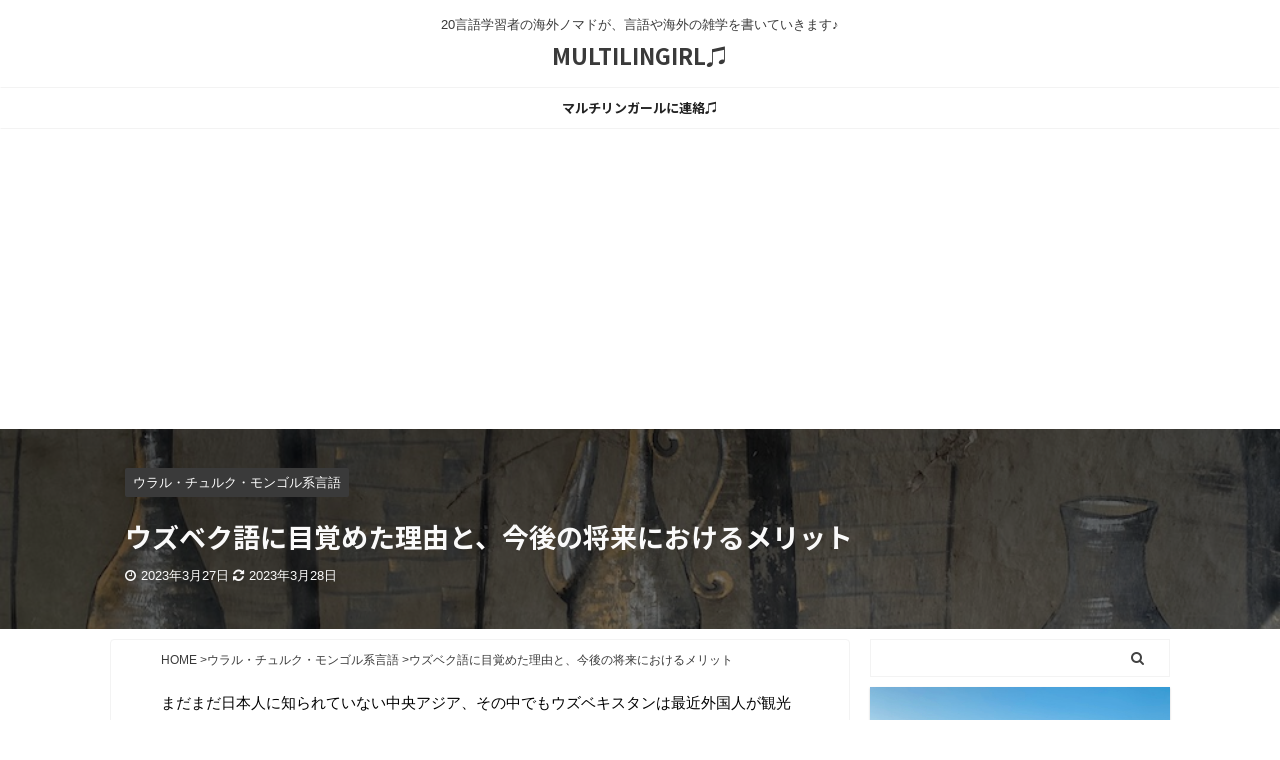

--- FILE ---
content_type: text/html; charset=UTF-8
request_url: https://www.multilingirl.com/2023/03/uzbek-language.html
body_size: 23276
content:
<!DOCTYPE html> <!--[if lt IE 7]><html class="ie6" lang="ja"> <![endif]--> <!--[if IE 7]><html class="i7" lang="ja"> <![endif]--> <!--[if IE 8]><html class="ie" lang="ja"> <![endif]--> <!--[if gt IE 8]><!--><html lang="ja" class="s-navi-search-overlay header-bar-fixable"> <!--<![endif]--><head prefix="og: http://ogp.me/ns# fb: http://ogp.me/ns/fb# article: http://ogp.me/ns/article#"><meta charset="UTF-8" ><meta name="viewport" content="width=device-width,initial-scale=1.0,user-scalable=no,viewport-fit=cover"><meta name="format-detection" content="telephone=no" ><meta name="referrer" content="no-referrer-when-downgrade"/><link rel="stylesheet" media="print" onload="this.onload=null;this.media='all';" id="ao_optimized_gfonts" href="https://fonts.googleapis.com/css?family=Noto+Sans+JP%3A400%2C700&amp;display=swap"><link rel="alternate" type="application/rss+xml" title="MULTILINGIRL♫ RSS Feed" href="https://www.multilingirl.com/feed" /><link rel="pingback" href="https://www.multilingirl.com/xmlrpc.php" > <!--[if lt IE 9]> <script src="https://www.multilingirl.com/wp-content/themes/affinger5/js/html5shiv.js"></script> <![endif]--><meta name='robots' content='max-image-preview:large' /><title>ウズベク語に目覚めた理由と、今後の将来におけるメリット - MULTILINGIRL♫</title><link rel='dns-prefetch' href='//ajax.googleapis.com' /><link rel='dns-prefetch' href='//www.googletagmanager.com' /><link href='https://fonts.gstatic.com' crossorigin='anonymous' rel='preconnect' /><style id='wp-img-auto-sizes-contain-inline-css' type='text/css'>img:is([sizes=auto i],[sizes^="auto," i]){contain-intrinsic-size:3000px 1500px}
/*# sourceURL=wp-img-auto-sizes-contain-inline-css */</style><style id='wp-block-library-inline-css' type='text/css'>:root{--wp-block-synced-color:#7a00df;--wp-block-synced-color--rgb:122,0,223;--wp-bound-block-color:var(--wp-block-synced-color);--wp-editor-canvas-background:#ddd;--wp-admin-theme-color:#007cba;--wp-admin-theme-color--rgb:0,124,186;--wp-admin-theme-color-darker-10:#006ba1;--wp-admin-theme-color-darker-10--rgb:0,107,160.5;--wp-admin-theme-color-darker-20:#005a87;--wp-admin-theme-color-darker-20--rgb:0,90,135;--wp-admin-border-width-focus:2px}@media (min-resolution:192dpi){:root{--wp-admin-border-width-focus:1.5px}}.wp-element-button{cursor:pointer}:root .has-very-light-gray-background-color{background-color:#eee}:root .has-very-dark-gray-background-color{background-color:#313131}:root .has-very-light-gray-color{color:#eee}:root .has-very-dark-gray-color{color:#313131}:root .has-vivid-green-cyan-to-vivid-cyan-blue-gradient-background{background:linear-gradient(135deg,#00d084,#0693e3)}:root .has-purple-crush-gradient-background{background:linear-gradient(135deg,#34e2e4,#4721fb 50%,#ab1dfe)}:root .has-hazy-dawn-gradient-background{background:linear-gradient(135deg,#faaca8,#dad0ec)}:root .has-subdued-olive-gradient-background{background:linear-gradient(135deg,#fafae1,#67a671)}:root .has-atomic-cream-gradient-background{background:linear-gradient(135deg,#fdd79a,#004a59)}:root .has-nightshade-gradient-background{background:linear-gradient(135deg,#330968,#31cdcf)}:root .has-midnight-gradient-background{background:linear-gradient(135deg,#020381,#2874fc)}:root{--wp--preset--font-size--normal:16px;--wp--preset--font-size--huge:42px}.has-regular-font-size{font-size:1em}.has-larger-font-size{font-size:2.625em}.has-normal-font-size{font-size:var(--wp--preset--font-size--normal)}.has-huge-font-size{font-size:var(--wp--preset--font-size--huge)}.has-text-align-center{text-align:center}.has-text-align-left{text-align:left}.has-text-align-right{text-align:right}.has-fit-text{white-space:nowrap!important}#end-resizable-editor-section{display:none}.aligncenter{clear:both}.items-justified-left{justify-content:flex-start}.items-justified-center{justify-content:center}.items-justified-right{justify-content:flex-end}.items-justified-space-between{justify-content:space-between}.screen-reader-text{border:0;clip-path:inset(50%);height:1px;margin:-1px;overflow:hidden;padding:0;position:absolute;width:1px;word-wrap:normal!important}.screen-reader-text:focus{background-color:#ddd;clip-path:none;color:#444;display:block;font-size:1em;height:auto;left:5px;line-height:normal;padding:15px 23px 14px;text-decoration:none;top:5px;width:auto;z-index:100000}html :where(.has-border-color){border-style:solid}html :where([style*=border-top-color]){border-top-style:solid}html :where([style*=border-right-color]){border-right-style:solid}html :where([style*=border-bottom-color]){border-bottom-style:solid}html :where([style*=border-left-color]){border-left-style:solid}html :where([style*=border-width]){border-style:solid}html :where([style*=border-top-width]){border-top-style:solid}html :where([style*=border-right-width]){border-right-style:solid}html :where([style*=border-bottom-width]){border-bottom-style:solid}html :where([style*=border-left-width]){border-left-style:solid}html :where(img[class*=wp-image-]){height:auto;max-width:100%}:where(figure){margin:0 0 1em}html :where(.is-position-sticky){--wp-admin--admin-bar--position-offset:var(--wp-admin--admin-bar--height,0px)}@media screen and (max-width:600px){html :where(.is-position-sticky){--wp-admin--admin-bar--position-offset:0px}}

/*# sourceURL=wp-block-library-inline-css */</style><style id='global-styles-inline-css' type='text/css'>:root{--wp--preset--aspect-ratio--square: 1;--wp--preset--aspect-ratio--4-3: 4/3;--wp--preset--aspect-ratio--3-4: 3/4;--wp--preset--aspect-ratio--3-2: 3/2;--wp--preset--aspect-ratio--2-3: 2/3;--wp--preset--aspect-ratio--16-9: 16/9;--wp--preset--aspect-ratio--9-16: 9/16;--wp--preset--color--black: #000000;--wp--preset--color--cyan-bluish-gray: #abb8c3;--wp--preset--color--white: #ffffff;--wp--preset--color--pale-pink: #f78da7;--wp--preset--color--vivid-red: #cf2e2e;--wp--preset--color--luminous-vivid-orange: #ff6900;--wp--preset--color--luminous-vivid-amber: #fcb900;--wp--preset--color--light-green-cyan: #7bdcb5;--wp--preset--color--vivid-green-cyan: #00d084;--wp--preset--color--pale-cyan-blue: #8ed1fc;--wp--preset--color--vivid-cyan-blue: #0693e3;--wp--preset--color--vivid-purple: #9b51e0;--wp--preset--color--soft-red: #e6514c;--wp--preset--color--light-grayish-red: #fdebee;--wp--preset--color--vivid-yellow: #ffc107;--wp--preset--color--very-pale-yellow: #fffde7;--wp--preset--color--very-light-gray: #fafafa;--wp--preset--color--very-dark-gray: #313131;--wp--preset--color--original-color-a: #43a047;--wp--preset--color--original-color-b: #795548;--wp--preset--color--original-color-c: #ec407a;--wp--preset--color--original-color-d: #9e9d24;--wp--preset--gradient--vivid-cyan-blue-to-vivid-purple: linear-gradient(135deg,rgb(6,147,227) 0%,rgb(155,81,224) 100%);--wp--preset--gradient--light-green-cyan-to-vivid-green-cyan: linear-gradient(135deg,rgb(122,220,180) 0%,rgb(0,208,130) 100%);--wp--preset--gradient--luminous-vivid-amber-to-luminous-vivid-orange: linear-gradient(135deg,rgb(252,185,0) 0%,rgb(255,105,0) 100%);--wp--preset--gradient--luminous-vivid-orange-to-vivid-red: linear-gradient(135deg,rgb(255,105,0) 0%,rgb(207,46,46) 100%);--wp--preset--gradient--very-light-gray-to-cyan-bluish-gray: linear-gradient(135deg,rgb(238,238,238) 0%,rgb(169,184,195) 100%);--wp--preset--gradient--cool-to-warm-spectrum: linear-gradient(135deg,rgb(74,234,220) 0%,rgb(151,120,209) 20%,rgb(207,42,186) 40%,rgb(238,44,130) 60%,rgb(251,105,98) 80%,rgb(254,248,76) 100%);--wp--preset--gradient--blush-light-purple: linear-gradient(135deg,rgb(255,206,236) 0%,rgb(152,150,240) 100%);--wp--preset--gradient--blush-bordeaux: linear-gradient(135deg,rgb(254,205,165) 0%,rgb(254,45,45) 50%,rgb(107,0,62) 100%);--wp--preset--gradient--luminous-dusk: linear-gradient(135deg,rgb(255,203,112) 0%,rgb(199,81,192) 50%,rgb(65,88,208) 100%);--wp--preset--gradient--pale-ocean: linear-gradient(135deg,rgb(255,245,203) 0%,rgb(182,227,212) 50%,rgb(51,167,181) 100%);--wp--preset--gradient--electric-grass: linear-gradient(135deg,rgb(202,248,128) 0%,rgb(113,206,126) 100%);--wp--preset--gradient--midnight: linear-gradient(135deg,rgb(2,3,129) 0%,rgb(40,116,252) 100%);--wp--preset--font-size--small: 13px;--wp--preset--font-size--medium: 20px;--wp--preset--font-size--large: 36px;--wp--preset--font-size--x-large: 42px;--wp--preset--spacing--20: 0.44rem;--wp--preset--spacing--30: 0.67rem;--wp--preset--spacing--40: 1rem;--wp--preset--spacing--50: 1.5rem;--wp--preset--spacing--60: 2.25rem;--wp--preset--spacing--70: 3.38rem;--wp--preset--spacing--80: 5.06rem;--wp--preset--shadow--natural: 6px 6px 9px rgba(0, 0, 0, 0.2);--wp--preset--shadow--deep: 12px 12px 50px rgba(0, 0, 0, 0.4);--wp--preset--shadow--sharp: 6px 6px 0px rgba(0, 0, 0, 0.2);--wp--preset--shadow--outlined: 6px 6px 0px -3px rgb(255, 255, 255), 6px 6px rgb(0, 0, 0);--wp--preset--shadow--crisp: 6px 6px 0px rgb(0, 0, 0);}:where(.is-layout-flex){gap: 0.5em;}:where(.is-layout-grid){gap: 0.5em;}body .is-layout-flex{display: flex;}.is-layout-flex{flex-wrap: wrap;align-items: center;}.is-layout-flex > :is(*, div){margin: 0;}body .is-layout-grid{display: grid;}.is-layout-grid > :is(*, div){margin: 0;}:where(.wp-block-columns.is-layout-flex){gap: 2em;}:where(.wp-block-columns.is-layout-grid){gap: 2em;}:where(.wp-block-post-template.is-layout-flex){gap: 1.25em;}:where(.wp-block-post-template.is-layout-grid){gap: 1.25em;}.has-black-color{color: var(--wp--preset--color--black) !important;}.has-cyan-bluish-gray-color{color: var(--wp--preset--color--cyan-bluish-gray) !important;}.has-white-color{color: var(--wp--preset--color--white) !important;}.has-pale-pink-color{color: var(--wp--preset--color--pale-pink) !important;}.has-vivid-red-color{color: var(--wp--preset--color--vivid-red) !important;}.has-luminous-vivid-orange-color{color: var(--wp--preset--color--luminous-vivid-orange) !important;}.has-luminous-vivid-amber-color{color: var(--wp--preset--color--luminous-vivid-amber) !important;}.has-light-green-cyan-color{color: var(--wp--preset--color--light-green-cyan) !important;}.has-vivid-green-cyan-color{color: var(--wp--preset--color--vivid-green-cyan) !important;}.has-pale-cyan-blue-color{color: var(--wp--preset--color--pale-cyan-blue) !important;}.has-vivid-cyan-blue-color{color: var(--wp--preset--color--vivid-cyan-blue) !important;}.has-vivid-purple-color{color: var(--wp--preset--color--vivid-purple) !important;}.has-black-background-color{background-color: var(--wp--preset--color--black) !important;}.has-cyan-bluish-gray-background-color{background-color: var(--wp--preset--color--cyan-bluish-gray) !important;}.has-white-background-color{background-color: var(--wp--preset--color--white) !important;}.has-pale-pink-background-color{background-color: var(--wp--preset--color--pale-pink) !important;}.has-vivid-red-background-color{background-color: var(--wp--preset--color--vivid-red) !important;}.has-luminous-vivid-orange-background-color{background-color: var(--wp--preset--color--luminous-vivid-orange) !important;}.has-luminous-vivid-amber-background-color{background-color: var(--wp--preset--color--luminous-vivid-amber) !important;}.has-light-green-cyan-background-color{background-color: var(--wp--preset--color--light-green-cyan) !important;}.has-vivid-green-cyan-background-color{background-color: var(--wp--preset--color--vivid-green-cyan) !important;}.has-pale-cyan-blue-background-color{background-color: var(--wp--preset--color--pale-cyan-blue) !important;}.has-vivid-cyan-blue-background-color{background-color: var(--wp--preset--color--vivid-cyan-blue) !important;}.has-vivid-purple-background-color{background-color: var(--wp--preset--color--vivid-purple) !important;}.has-black-border-color{border-color: var(--wp--preset--color--black) !important;}.has-cyan-bluish-gray-border-color{border-color: var(--wp--preset--color--cyan-bluish-gray) !important;}.has-white-border-color{border-color: var(--wp--preset--color--white) !important;}.has-pale-pink-border-color{border-color: var(--wp--preset--color--pale-pink) !important;}.has-vivid-red-border-color{border-color: var(--wp--preset--color--vivid-red) !important;}.has-luminous-vivid-orange-border-color{border-color: var(--wp--preset--color--luminous-vivid-orange) !important;}.has-luminous-vivid-amber-border-color{border-color: var(--wp--preset--color--luminous-vivid-amber) !important;}.has-light-green-cyan-border-color{border-color: var(--wp--preset--color--light-green-cyan) !important;}.has-vivid-green-cyan-border-color{border-color: var(--wp--preset--color--vivid-green-cyan) !important;}.has-pale-cyan-blue-border-color{border-color: var(--wp--preset--color--pale-cyan-blue) !important;}.has-vivid-cyan-blue-border-color{border-color: var(--wp--preset--color--vivid-cyan-blue) !important;}.has-vivid-purple-border-color{border-color: var(--wp--preset--color--vivid-purple) !important;}.has-vivid-cyan-blue-to-vivid-purple-gradient-background{background: var(--wp--preset--gradient--vivid-cyan-blue-to-vivid-purple) !important;}.has-light-green-cyan-to-vivid-green-cyan-gradient-background{background: var(--wp--preset--gradient--light-green-cyan-to-vivid-green-cyan) !important;}.has-luminous-vivid-amber-to-luminous-vivid-orange-gradient-background{background: var(--wp--preset--gradient--luminous-vivid-amber-to-luminous-vivid-orange) !important;}.has-luminous-vivid-orange-to-vivid-red-gradient-background{background: var(--wp--preset--gradient--luminous-vivid-orange-to-vivid-red) !important;}.has-very-light-gray-to-cyan-bluish-gray-gradient-background{background: var(--wp--preset--gradient--very-light-gray-to-cyan-bluish-gray) !important;}.has-cool-to-warm-spectrum-gradient-background{background: var(--wp--preset--gradient--cool-to-warm-spectrum) !important;}.has-blush-light-purple-gradient-background{background: var(--wp--preset--gradient--blush-light-purple) !important;}.has-blush-bordeaux-gradient-background{background: var(--wp--preset--gradient--blush-bordeaux) !important;}.has-luminous-dusk-gradient-background{background: var(--wp--preset--gradient--luminous-dusk) !important;}.has-pale-ocean-gradient-background{background: var(--wp--preset--gradient--pale-ocean) !important;}.has-electric-grass-gradient-background{background: var(--wp--preset--gradient--electric-grass) !important;}.has-midnight-gradient-background{background: var(--wp--preset--gradient--midnight) !important;}.has-small-font-size{font-size: var(--wp--preset--font-size--small) !important;}.has-medium-font-size{font-size: var(--wp--preset--font-size--medium) !important;}.has-large-font-size{font-size: var(--wp--preset--font-size--large) !important;}.has-x-large-font-size{font-size: var(--wp--preset--font-size--x-large) !important;}
/*# sourceURL=global-styles-inline-css */</style><style id='classic-theme-styles-inline-css' type='text/css'>/*! This file is auto-generated */
.wp-block-button__link{color:#fff;background-color:#32373c;border-radius:9999px;box-shadow:none;text-decoration:none;padding:calc(.667em + 2px) calc(1.333em + 2px);font-size:1.125em}.wp-block-file__button{background:#32373c;color:#fff;text-decoration:none}
/*# sourceURL=/wp-includes/css/classic-themes.min.css */</style><link rel='stylesheet' id='ppress-frontend-css' href='https://www.multilingirl.com/wp-content/plugins/wp-user-avatar/assets/css/frontend.min.css?ver=4.16.8' type='text/css' media='all' /><link rel='stylesheet' id='ppress-flatpickr-css' href='https://www.multilingirl.com/wp-content/plugins/wp-user-avatar/assets/flatpickr/flatpickr.min.css?ver=4.16.8' type='text/css' media='all' /><link rel='stylesheet' id='ppress-select2-css' href='https://www.multilingirl.com/wp-content/plugins/wp-user-avatar/assets/select2/select2.min.css?ver=6.9' type='text/css' media='all' /><link rel='stylesheet' id='normalize-css' href='https://www.multilingirl.com/wp-content/cache/autoptimize/css/autoptimize_single_faeb8312e8b6a781d4656fb96f0e2fdb.css?ver=1.5.9' type='text/css' media='all' /><link rel='stylesheet' id='font-awesome-css' href='https://www.multilingirl.com/wp-content/themes/affinger5/css/fontawesome/css/font-awesome.min.css?ver=4.7.0' type='text/css' media='all' /><link rel='stylesheet' id='font-awesome-animation-css' href='https://www.multilingirl.com/wp-content/themes/affinger5/css/fontawesome/css/font-awesome-animation.min.css?ver=6.9' type='text/css' media='all' /><link rel='stylesheet' id='st_svg-css' href='https://www.multilingirl.com/wp-content/cache/autoptimize/css/autoptimize_single_a65a55977dba08c3ec7e701818aacc75.css?ver=6.9' type='text/css' media='all' /><link rel='stylesheet' id='slick-css' href='https://www.multilingirl.com/wp-content/cache/autoptimize/css/autoptimize_single_f38b2db10e01b1572732a3191d538707.css?ver=1.8.0' type='text/css' media='all' /><link rel='stylesheet' id='slick-theme-css' href='https://www.multilingirl.com/wp-content/cache/autoptimize/css/autoptimize_single_f9faba678c4d6dcfdde69e5b11b37a2e.css?ver=1.8.0' type='text/css' media='all' /><link rel='stylesheet' id='style-css' href='https://www.multilingirl.com/wp-content/cache/autoptimize/css/autoptimize_single_6e265f580039d975d659c4bac206cfb7.css?ver=6.9' type='text/css' media='all' /><link rel='stylesheet' id='single-css' href='https://www.multilingirl.com/wp-content/themes/affinger5/st-rankcss.php' type='text/css' media='all' /><link rel='stylesheet' id='st-themecss-css' href='https://www.multilingirl.com/wp-content/themes/affinger5/st-themecss-loader.php?ver=6.9' type='text/css' media='all' /> <script type="text/javascript" src="//ajax.googleapis.com/ajax/libs/jquery/1.11.3/jquery.min.js?ver=1.11.3" id="jquery-js"></script> <script defer type="text/javascript" src="https://www.multilingirl.com/wp-content/plugins/wp-user-avatar/assets/flatpickr/flatpickr.min.js?ver=4.16.8" id="ppress-flatpickr-js"></script> <script defer type="text/javascript" src="https://www.multilingirl.com/wp-content/plugins/wp-user-avatar/assets/select2/select2.min.js?ver=4.16.8" id="ppress-select2-js"></script> 
 <script defer type="text/javascript" src="https://www.googletagmanager.com/gtag/js?id=GT-NGMV9JX" id="google_gtagjs-js"></script> <script type="text/javascript" id="google_gtagjs-js-after">window.dataLayer = window.dataLayer || [];function gtag(){dataLayer.push(arguments);}
gtag("set","linker",{"domains":["www.multilingirl.com"]});
gtag("js", new Date());
gtag("set", "developer_id.dZTNiMT", true);
gtag("config", "GT-NGMV9JX");
//# sourceURL=google_gtagjs-js-after</script> <link rel="https://api.w.org/" href="https://www.multilingirl.com/wp-json/" /><link rel="alternate" title="JSON" type="application/json" href="https://www.multilingirl.com/wp-json/wp/v2/posts/8522" /><link rel='shortlink' href='https://www.multilingirl.com/?p=8522' /><meta name="generator" content="Site Kit by Google 1.168.0" /><meta name="robots" content="index, follow" /><meta name="thumbnail" content="https://www.multilingirl.com/wp-content/uploads/2023/03/マルギランの絵。。.jpg"><link rel="canonical" href="https://www.multilingirl.com/2023/03/uzbek-language.html" /><style type="text/css" id="custom-background-css">body.custom-background { background-color: #ffffff; }</style><link rel="icon" href="https://www.multilingirl.com/wp-content/uploads/2024/04/cropped-マルチリンガール新しいアイコン-32x32.png" sizes="32x32" /><link rel="icon" href="https://www.multilingirl.com/wp-content/uploads/2024/04/cropped-マルチリンガール新しいアイコン-192x192.png" sizes="192x192" /><link rel="apple-touch-icon" href="https://www.multilingirl.com/wp-content/uploads/2024/04/cropped-マルチリンガール新しいアイコン-180x180.png" /><meta name="msapplication-TileImage" content="https://www.multilingirl.com/wp-content/uploads/2024/04/cropped-マルチリンガール新しいアイコン-270x270.png" /> <script>jQuery(function(){
		jQuery('.st-btn-open').click(function(){
			jQuery(this).next('.st-slidebox').stop(true, true).slideToggle();
			jQuery(this).addClass('st-btn-open-click');
		});
	});</script> <script>jQuery(function(){
		jQuery('.post h2 , .h2modoki').wrapInner('<span class="st-dash-design"></span>');
		})</script> <script>jQuery(function(){
		jQuery("#toc_container:not(:has(ul ul))").addClass("only-toc");
		jQuery(".st-ac-box ul:has(.cat-item)").each(function(){
			jQuery(this).addClass("st-ac-cat");
		});
	});</script> <script>jQuery(function(){
							jQuery( '.post h5:not(.st-css-no):not(.st-matome):not(.rankh5):not(.point):not(.st-cardbox-t):not(.popular-t):not(.kanren-t):not(.popular-t)' ).wrap( '<div class="st-h5husen-shadow"></div>' );
			jQuery( '.h5modoki' ).wrap( '<div class="st-h5husen-shadow"></div>' );
				jQuery('.st-star').parent('.rankh4').css('padding-bottom','5px'); // スターがある場合のランキング見出し調整
	});</script> <script>(function (window, document, $, undefined) {
			'use strict';

			var largeScreen = window.matchMedia('screen and (min-width: 960px)');

			function resetStickyPosition() {
				$('.st-sticky, thead th, thead td').css('top', '');
			}

			function updateStickyPosition() {
				var $headerBar      = $('#s-navi dl.acordion');
				var headerBarHeight = $headerBar.height();
				var scrollTop       = $(window).scrollTop();

				$('.st-sticky, thead th, thead td').each(function (index, element) {
					var $element = $(element);
					var tagName  = $element.prop('nodeName');
					var elementTop;

					if (tagName === 'TH' || tagName === 'TD') {
						if ($element.closest('.scroll-box').length) {
							return;
						}

						elementTop = $element.parent('tr').offset().top;
					} else {
						elementTop = $element.offset().top;
					}

					if (scrollTop + headerBarHeight > elementTop) {
						if (parseInt($element.css('top'), 10) !== headerBarHeight) {
							$element.css('top', headerBarHeight);
						}
					} else {
						$element.css('top', '');
					}
				});
			}

			function resetContentPosition() {
				$('header').css('padding-top', '');
				$('#headbox-bg').css('margin-top', '');
			}

			function fixContentPosition() {
				var $headerBar = $('#s-navi dl.acordion');
				var height     = $headerBar.height();

				$headerBar.css('padding-top', height);
				$headerBar.css('margin-top', -height);
			}

			function onScroll() {
				updateStickyPosition();
			}

			function onLargeScreen() {
				$(window).off('scroll', onScroll);

				resetContentPosition();
				resetStickyPosition();
			}

			function onSmallScreen() {
				$(window).on('scroll', onScroll);

				fixContentPosition();
				updateStickyPosition();
			}

			function initialize() {
				largeScreen.addListener(function (mql) {
					if (mql.matches) {
						onLargeScreen();
					} else {
						onSmallScreen();
					}
				});

				if (largeScreen.matches) {
					onLargeScreen();
				} else {
					onSmallScreen();
				}
			}

			$(function () {
				initialize();
			});
		}(window, window.document, jQuery));

		$(function() { 
			$( window ).scroll( function () {
				if ( jQuery(this).scrollTop() > 100 ) {
					$('#s-navi dl.acordion').addClass('ac-shadow');
				} else {
					$('#s-navi dl.acordion').removeClass('ac-shadow');
				}
			});
		});</script> </head> <script async src="https://pagead2.googlesyndication.com/pagead/js/adsbygoogle.js?client=ca-pub-4870968308835925"
     crossorigin="anonymous"></script> <body class="wp-singular post-template-default single single-post postid-8522 single-format-standard custom-background wp-theme-affinger5 not-front-page" ><div id="st-ami"><div id="wrapper" class=""><div id="wrapper-in"><header id="st-headwide"><div id="headbox-bg"><div id="headbox"><nav id="s-navi" class="pcnone" data-st-nav data-st-nav-type="fixed"><dl class="acordion is-active" data-st-nav-primary><dt class="trigger"><p class="acordion_button"><span class="op op-menu"><i class="fa st-svg-menu_thin"></i></span></p></dt><dd class="acordion_tree"><div class="acordion_tree_content"><div class="menu"><ul><li class="page_item page-item-7698"><a href="https://www.multilingirl.com/checkout-2"><span class="menu-item-label">Checkout</span></a></li><li class="page_item page-item-7138"><a href="https://www.multilingirl.com/checkout"><span class="menu-item-label">Checkout</span></a></li><li class="page_item page-item-7692"><a href="https://www.multilingirl.com/log-in"><span class="menu-item-label">Log In</span></a></li><li class="page_item page-item-7697"><a href="https://www.multilingirl.com/member-directory"><span class="menu-item-label">Member Directory</span></a></li><li class="page_item page-item-7695"><a href="https://www.multilingirl.com/account"><span class="menu-item-label">My Account</span></a></li><li class="page_item page-item-7696"><a href="https://www.multilingirl.com/my-profile"><span class="menu-item-label">My Profile</span></a></li><li class="page_item page-item-7699"><a href="https://www.multilingirl.com/order-confirmation-2"><span class="menu-item-label">Order Confirmation</span></a></li><li class="page_item page-item-7139"><a href="https://www.multilingirl.com/order-confirmation"><span class="menu-item-label">Order Confirmation</span></a></li><li class="page_item page-item-7700"><a href="https://www.multilingirl.com/order-failed-2"><span class="menu-item-label">Order Failed</span></a></li><li class="page_item page-item-7140"><a href="https://www.multilingirl.com/order-failed"><span class="menu-item-label">Order Failed</span></a></li><li class="page_item page-item-7694"><a href="https://www.multilingirl.com/reset-password"><span class="menu-item-label">Reset Password</span></a></li><li class="page_item page-item-7693"><a href="https://www.multilingirl.com/sign-up"><span class="menu-item-label">Sign Up</span></a></li><li class="page_item page-item-4825"><a href="https://www.multilingirl.com/%e3%81%8a%e5%95%8f%e3%81%84%e5%90%88%e3%82%8f%e3%81%9b%ef%bc%88%e3%83%9e%e3%83%ab%e3%83%81%e3%83%aa%e3%83%b3%e3%82%ac%e3%83%bc%e3%83%ab%e3%81%ab%e3%82%b3%e3%83%b3%e3%82%bf%e3%82%af%e3%83%88%ef%bc%89"><span class="menu-item-label">お問い合わせ（マルチリンガールにコンタクト）</span></a></li><li class="page_item page-item-6141"><a href="https://www.multilingirl.com/%e3%83%9e%e3%83%ab%e3%83%81%e3%83%aa%e3%83%b3%e3%82%ac%e3%83%bc%e3%83%ab%e3%81%ab%e9%80%a3%e7%b5%a1%e2%99%ab"><span class="menu-item-label">マルチリンガールに連絡♫</span></a></li></ul></div><div class="clear"></div></div></dd></dl></nav><div id="header-l"><div id="st-text-logo"><p class="descr sitenametop"> 20言語学習者の海外ノマドが、言語や海外の雑学を書いていきます♪</p><p class="sitename"><a href="https://www.multilingirl.com/"> MULTILINGIRL♫ </a></p></div></div><div id="header-r" class="smanone"></div></div></div><div id="gazou-wide"><div id="st-menubox"><div id="st-menuwide"><nav class="smanone clearfix"><ul id="menu-%e3%83%95%e3%83%83%e3%82%bf%e3%83%bc" class="menu"><li id="menu-item-6143" class="menu-item menu-item-type-post_type menu-item-object-page menu-item-6143"><a href="https://www.multilingirl.com/%e3%83%9e%e3%83%ab%e3%83%81%e3%83%aa%e3%83%b3%e3%82%ac%e3%83%bc%e3%83%ab%e3%81%ab%e9%80%a3%e7%b5%a1%e2%99%ab">マルチリンガールに連絡♫</a></li></ul></nav></div></div></div></header><div id="content-w"><div id="st-header-post-under-box" class="st-header-post-data st-dark"
 style="background:url(&quot;https://www.multilingirl.com/wp-content/uploads/2023/03/マルギランの絵。。.jpg&quot;);background-size:cover;background-position: center center;"><div class="st-content-width st-dark-cover"><p class="st-catgroup"> <a href="https://www.multilingirl.com/category/%e3%82%a6%e3%83%a9%e3%83%ab%e3%83%bb%e3%83%81%e3%83%a5%e3%83%ab%e3%82%af%e3%83%bb%e3%83%a2%e3%83%b3%e3%82%b4%e3%83%ab%e7%b3%bb%e8%a8%80%e8%aa%9e" title="View all posts in ウラル・チュルク・モンゴル系言語" rel="category tag"><span class="catname st-catid43">ウラル・チュルク・モンゴル系言語</span></a></p><p class="entry-title heder-post-data-title">ウズベク語に目覚めた理由と、今後の将来におけるメリット</p><div class="blogbox "><p><span class="kdate"> <i class="fa fa-clock-o"></i>2023年3月27日 <i class="fa fa-refresh"></i><time class="updated" datetime="2023-03-28T04:38:51+0900">2023年3月28日</time> </span></p></div></div></div><div id="content" class="clearfix"><div id="contentInner"><main><article><div id="post-8522" class="st-post post-8522 post type-post status-publish format-standard has-post-thumbnail hentry category-43"><div
 id="breadcrumb" class="st-post-data-breadcrumb"><ol itemscope itemtype="http://schema.org/BreadcrumbList"><li itemprop="itemListElement" itemscope itemtype="http://schema.org/ListItem"> <a href="https://www.multilingirl.com" itemprop="item"> <span itemprop="name">HOME</span> </a> &gt;<meta itemprop="position" content="1"/></li><li itemprop="itemListElement" itemscope itemtype="http://schema.org/ListItem"> <a href="https://www.multilingirl.com/category/%e3%82%a6%e3%83%a9%e3%83%ab%e3%83%bb%e3%83%81%e3%83%a5%e3%83%ab%e3%82%af%e3%83%bb%e3%83%a2%e3%83%b3%e3%82%b4%e3%83%ab%e7%b3%bb%e8%a8%80%e8%aa%9e" itemprop="item"> <span
 itemprop="name">ウラル・チュルク・モンゴル系言語</span> </a> &gt;<meta itemprop="position" content="2"/></li></ol><h1 class="entry-title st-css-no">ウズベク語に目覚めた理由と、今後の将来におけるメリット</h1></div><div style="display:none;"><div class="blogbox "><p><span class="kdate"> <i class="fa fa-clock-o"></i>2023年3月27日 <i class="fa fa-refresh"></i><time class="updated" datetime="2023-03-28T04:38:51+0900">2023年3月28日</time> </span></p></div></div><div class="mainbox"><div id="nocopy" ><div class="entry-content"><p>まだまだ日本人に知られていない中央アジア、その中でもウズベキスタンは最近外国人が観光でいるようになったと言われるくらい日本人にとってもあまり馴染みのない国である。そしてその数少ない旅行者の間でもほとんどがタシケント、サマルカンド、ブハラなどの観光都市にしか行ったことがない。</p><p>そんな中、私は今回2回目のウズベキスタン訪問でありフェルガナ盆地の4都市を制覇した。それだけウズベキスタンの将来性や国民に興味を持ちはじめてきた証拠でもある。</p><p>それは10ヶ月ほどいたキルギスから何度もウズベキスタンのことを思ってきた事や、キルギスやカザフと比較する形でウズベキスタンっていいのでは？ウズベク語にももっと手を伸ばしていこうかな？という積み重ねからである。つまり私はこの国の言語や民族との交流について目覚め始めてきている。</p><p>この記事では、今回で2回目になるウズベキスタンから私自身がウズベク語を学ぶメリットが少しずつ見えて来たので、そういうことを書いていきたいと思う。</p><p>&nbsp;</p><h2>①ウズベク語の人口や、言語グループ</h2><p><img fetchpriority="high" decoding="async" class="alignnone wp-image-8661 size-medium" src="https://www.multilingirl.com/wp-content/uploads/2023/03/ウズベク語地図-300x240.png" alt="" width="300" height="240" srcset="https://www.multilingirl.com/wp-content/uploads/2023/03/ウズベク語地図-300x240.png 300w, https://www.multilingirl.com/wp-content/uploads/2023/03/ウズベク語地図.png 710w" sizes="(max-width: 300px) 100vw, 300px" /></p><p><a href="https://en.wikipedia.org/wiki/Uzbek_language">ウズベク語</a>は、3000万人-3500万人（全世界の合計）に話されるウズベキスタンの公用語。ちなみに、ウズベキスタンの人口は3500万人だけれども多民族国家でもあるので、ウズベク語話者は総人口よりも少ない。けれども、ロシア語という中央アジアの共通語を除けばウズベク語は中央アジア最大の言語。</p><p>またカザフ人やキルギス人、タジク人はそれぞれの国に散らばっていないが、ウズベク人はウズベキスタンの周辺国にかなり散らばってビジネスをしたりしている。</p><blockquote><p>カザフスタン（60万人）</p><p>キルギス（100万人）</p><p>タジキスタン（150万人）</p><p>アフガニスタン（450万人）</p><p>パキスタン（163万人）</p><p>ロシア（30万人）</p><p>トルクメニスタン（60万人）</p></blockquote><p>海外に出るウズベク人はビジネスに長けているとも言われ、キルギスのオシュやタジキスタンのホジャンドでも私の宿のオーナーは英語が堪能なウズベク人だった。</p><p>で、ウズベク語というのは、言語系統的にはカザフ語、キルギス語、トルコ語などと同じチュルク語族である。</p><p>が、周辺のキルギス語とカザフ語よりも下層グループが同じウイグル語に近い言語と言われている。ちなみにカザフ語とキルギス語は下層グループも同じ。</p><p>とはいっても私がウズベク語を勉強してみて感じるのはウズベク語とキルギス語は、70%くらいは同じ単語を共有しているという事。まさにオシュにいた時にキルギス人の友達がキルギス語でウズベク語を話すウズベク人と会話が成り立っていたのが非常に興味深かった。</p><p>&nbsp;</p><h2>②ウズベク語に目覚めてきた理由</h2><p>ブログやtwitterなどを追ってくれている方はわかるかもしれないが、私はアラビア語→ペルシア語→キルギス語・トルコ語などの基本単語を常に語源レベルで整理・比較することによってそれぞれの単語におけるセンスは日々磨きがかかってきている。</p><p>トルコ語の生徒さんや、アラビア語の生徒さん、ペルシア語の生徒さんまで色んな生徒さんがいるので日々、私が知った情報は全て彼らに伝えるようにしているためアウトプットもしっかりしているからだ。</p><p>特に2021年後半、2022年の夏にキルギスに滞在する形でキルギス語を使ったりもして、私にとっては新しいチュルク語族の単語を理解しはじめてきている。1回目のウズベキスタン滞在でウズベク語の単語本を買ってみたが、その中に書いてある単語の50パーセント以上はキルギス語の単語をラテン文字に変えただけだったのでものすごく親近感を覚えた。</p><p>そして今現在、キルギス語の単語が定着してきた段階で、私にとってフェルガナ盆地を中心にウズベク語の使用というのが一つの楽しみにもなりそうな予感がしている。実際にここに来てみて色んな人ともっと話したいという気持ちになったのだ。</p><p>&nbsp;</p><h2>③フェルガナ盆地の開拓による確信</h2><p><noscript><img decoding="async" class="alignnone wp-image-8660 size-full" src="https://www.multilingirl.com/wp-content/uploads/2023/03/マルギランの絵。。.jpg" alt="" width="1000" height="750" srcset="https://www.multilingirl.com/wp-content/uploads/2023/03/マルギランの絵。。.jpg 1000w, https://www.multilingirl.com/wp-content/uploads/2023/03/マルギランの絵。。-300x225.jpg 300w, https://www.multilingirl.com/wp-content/uploads/2023/03/マルギランの絵。。-768x576.jpg 768w" sizes="(max-width: 1000px) 100vw, 1000px" /></noscript><img decoding="async" class="lazyload alignnone wp-image-8660 size-full" src='data:image/svg+xml,%3Csvg%20xmlns=%22http://www.w3.org/2000/svg%22%20viewBox=%220%200%201000%20750%22%3E%3C/svg%3E' data-src="https://www.multilingirl.com/wp-content/uploads/2023/03/マルギランの絵。。.jpg" alt="" width="1000" height="750" data-srcset="https://www.multilingirl.com/wp-content/uploads/2023/03/マルギランの絵。。.jpg 1000w, https://www.multilingirl.com/wp-content/uploads/2023/03/マルギランの絵。。-300x225.jpg 300w, https://www.multilingirl.com/wp-content/uploads/2023/03/マルギランの絵。。-768x576.jpg 768w" data-sizes="(max-width: 1000px) 100vw, 1000px" /></p><p>※写真はマルギランのシルク系の工房（Yodgorlik Silk Factory）の隣の屋台の近くに描かれていたもの。</p><p>1回目のウズベキスタン旅行ではタシケント（2週間）、ブハラ、サマルカンドを数日旅行したくらいで、タシケントというロシア語色が強い首都と、タジク語が強い南部にしか行ったことがない状態だったので、ウズベク語の必要性をそれほど感じてはいなかった。けれども2023年春に思い切ってフェルガナ盆地の5都市を回ることを決意して実際に実行に移してからウズベク語の必要性をかなり感じた。</p><p>ロシア語が少ししか分からない人も多く、やはりウズベク語を話した方が喜ばれる。このフェルガナ盆地というのは元々はソグド人の土地なわけだけど、ウズベキスタン南部にはタジク人が多いことや、タシケントというロシアと全く変わらないようなインフラが整っている都市のことを考えれば、一番ウズベク語が発揮できるところ。というように感じた。</p><p>つまり、上にも書いたように私はウズベク語に関わっているキルギス語、アラビア語、ペルシア語などをすでに基本レベルの単語は習得しているので、ウズベク語において覚えるべき単語は全体の20パーセントくらいしかないので読みにおいてはすぐに上達すると思う。という段階で始めている。</p><p>最初に難しいアラビア語などを、もう何年だろう・・。やっているので、そういう土台が現在のウズベク語にも生きているわけだ。</p><p>&nbsp;</p><h2>③日本から近い国になる可能性（メリット）</h2><p>今まで日本では色んな途上国が注目されてきたた。その中でもミャンマーなどは政変により企業も撤退。政治が安定していないと日本企業もそこに行かないのだけれども、ウズベキスタンは比較的安定、またソ連から独立後30年が経ち、今回のウクライナ戦争によりウズベキスタンの外交が変わっていくような気がする。</p><p>というよりもロシアから撤退した企業などが中央アジアに流れていくという現在の流れや、中央アジアで一番の人口を抱え、カザフスタンの数分の一の労働力なので、現在は韓国企業がウズベキスタンに多く投資していたり、旅行者も韓国人が多いが、今後日本との直行便などの料金が下がったりして、日本からベトナムに行くような感覚に少し近くなるのではないか？とも思う。</p><p>実際に東京からハノイまでは7時間かかるのだし、ソウルからタシケントは6時間くらいだったので、東京とタシケントの現在の航空便がさらに安くなるか、ウズベキスタンから日本に労働力が多くくる形？でLCCなどが増え、それにともなって日本人もそのLCCでウズベキスタンに行くようになり、現在の近場というと、中国・韓国、東南アジアくらいの距離の旅行圏が中央アジアまで広がると私は思っている。そうなるのはおそらく2025年以降ではないか？と思っている。</p><p>いずれにしてもロシア離れが加速していく中央アジアでは、ロシア語は維持しつつも、トルコとの結びつきが強くなっているということもあり、チュルク語の国々がNATOのように一つにまとまる将来が出てくるかもしれなく、そうなると中国にもしっかりものを言える連合体ができ、日本とトルコは友好的なわけだが、その間にあるウズベキスタンとの関係も今後日本の外交にとって見逃せないのでは？というシナリオまで私は考えている。</p><p>以下は、チュルク語を話す国々。</p><p><strong><a href="https://www.multilingirl.com/2022/07/turkic-languages.html">「世界最大級？チュルク語族の言語 TOP20（トルコ語、タタール語、カザフ語、サハ語など）」</a></strong></p><p>&nbsp;</p><h2>④ラテン文字だけどアラビア語単語が沢山ある</h2><p>ウズベク語を勉強していて楽しいと思う一つの理由として今まで何年も勉強してきたアラビア語がラテン文字で書かれている点だ。これには感動がある。</p><blockquote><p>government（政府）　hukumat<br /> Mosque（モスク）masjid<br /> life（命、生活）　hayot<br /> moment（瞬間）　lahza<br /> nature（自然）tabiat<br /> wife（妻）zavja</p></blockquote><p>これらはほんの一例。カザフ語やキルギス語はキリル文字で表記するがウズベク語はローマ字で表記。またこれら二つの言語に比べウズベク語には多くのアラビア語が近代に入ってから流入しているのでは？と思うほど多い。これはアラビア語→ペルシア語（タジク語）→ウズベク語と流入したものも多いかもしれない。</p><p>実際にウズベキスタンには1000万人もの隠れタジク人がいると言われ、そのタジク語で使用されている言葉がウズベク語に流入している可能性もある。</p><p>いずれにしても最近2年以上継続のアラビア語の生徒さんには、ウズベク語などの単語帳をみて勉強することによって逆にアラビア語単語の見直しになるのでやってみて！とアドバイスしている。実際に私がウズベク語を整理する中でアラビア語ではなかなか出てこなかった単語が、ウズベク語の単語を強化することによってアラビア語に波及効果しているからである。</p><p>ヒンディー語、ペルシア語、ヘブライ語などアラビア語の流入を受けた言語はたくさんあるが、このウズベク語というのは本当にアラビア語単語の宝庫なのである。トルコ語にもアラビア語がたくさん流入しているが、トルコ色をさらに強化するために近代に入ってからチュルク語語源の単語に置き換えているところもある。</p><p>ウズベク語はその反対で、チュルク語源の単語をアラビア語に置き換えている感じがあるのである。</p><p>&nbsp;</p><h2>⑤チュルク語系の言語で、2番目に規模が大きい</h2><p>チュルク語系の言語の中でトルコ語に次いで規模の大きい言語がウズベク語。そして何よりもトルコよりも地理的に近く、上にも書いたようにかつての東南アジアの国々のように日本と結びつきが強くなるかもしれないというポテンシャルもあり、トルコ人よりも外見において日本人により近いという親近感もある。</p><p>個人的にはチュルク語の言語を始めようと思った時、トルコ語かウズベク語から始めるのがいいと思う。</p><p>私はロシア語学習によってキリル文字がわかるのでキルギス語から始めたが、ラテン文字を使っているウズベク語単語をたくさん吸収することで、キルギス語、アラビア語、ペルシア語、トルコ語などにも繋がっていく。</p><p>&nbsp;</p><h2>⑥ウズベク語を、カザフ語とキルギス語と比較した場合</h2><p>日本人が中央アジアでも大好きな国はどこ？と聞かれれば、そのほとんどがキルギスと答えるだろう。これは端的に言えば顔立ちが似ていて安心できることや、ビザが2ヶ月フリー（カザフとウズベクは1か月しかいられない）ということによるものだと思う。</p><p>まずカザフスタンは人口2000万人規模であり都市間が非常に遠いので旅行には向いていない。</p><p>ウズベキスタンは小さい国土（ほとんどが国土の東側に人口、都市が集中）に、多くの都市があり、また中央アジアの文化といえばペルシア帝国の影響が強いものが多いので自ずと、旅行＝ウズベキスタンになってしまうので、日本人にとっては話す必要性がある場面が多くなる。</p><p>カザフスタンとキルギスは自称ロシアです的な思考があり、自分たちの言語に劣等感を感じているものも多いので、今後もロシア語の国を自称すると思うのだけど、ウズベキスタンには多様な民族、遺産、文化などがあり彼らはウズベク語（チュルク語民族）に強い誇りを持っている。</p><p>これは少しジョージアに似ているところもあり、その中で強かなのか、ロシア語も温存している（ロシアからの出稼ぎ労働や、ロシア人の観光客による収入がGDPに占める割合が高いため）。</p><p>けれども私が思うにウズベク人はカザフ人などとは違い、ロシア語がうちらの言語！という強い意識はないと思う。これはタジキスタンではさらにそういう傾向にあると思う。</p><p>つまり話して喜ばれる言語であり、キルギスやカザフでは現地の言語で話してもロシア語で返ってくる場合があるけれども、今後のウズベクの発展、人口増加、国の知名度があがるにつれ、ウズベク語のブランド力もさらに上がっていくのではないか？と私は思うのである。</p><p>つまり話すと人気者になれる言語。</p><p>35歳を超える私でも？バスに乗れば色んな人から連絡先を聞かれるような不思議な現象が起きるのがウズベキスタンである。若い人の人口が多く、非常に元気がもらえるので人生楽しみたい人には向いている言語かもしれない（笑）。</p></div></div><div class="adbox"><div style="padding-top:10px;"></div></div></div><div class="st-copyurl-btn"> <a href="#" rel="nofollow" data-st-copy-text="ウズベク語に目覚めた理由と、今後の将来におけるメリット / https://www.multilingirl.com/2023/03/uzbek-language.html"><i class="fa fa-clipboard"></i>この記事タイトルとURLをコピー</a></div><div class="sns "><ul class="clearfix"><li class="twitter"> <a rel="nofollow" onclick="window.open('//twitter.com/intent/tweet?url=https%3A%2F%2Fwww.multilingirl.com%2F2023%2F03%2Fuzbek-language.html&text=%E3%82%A6%E3%82%BA%E3%83%99%E3%82%AF%E8%AA%9E%E3%81%AB%E7%9B%AE%E8%A6%9A%E3%82%81%E3%81%9F%E7%90%86%E7%94%B1%E3%81%A8%E3%80%81%E4%BB%8A%E5%BE%8C%E3%81%AE%E5%B0%86%E6%9D%A5%E3%81%AB%E3%81%8A%E3%81%91%E3%82%8B%E3%83%A1%E3%83%AA%E3%83%83%E3%83%88&tw_p=tweetbutton', '', 'width=500,height=450'); return false;"><i class="fa fa-twitter"></i><span class="snstext " >Twitter</span></a></li><li class="facebook"> <a href="//www.facebook.com/sharer.php?src=bm&u=https%3A%2F%2Fwww.multilingirl.com%2F2023%2F03%2Fuzbek-language.html&t=%E3%82%A6%E3%82%BA%E3%83%99%E3%82%AF%E8%AA%9E%E3%81%AB%E7%9B%AE%E8%A6%9A%E3%82%81%E3%81%9F%E7%90%86%E7%94%B1%E3%81%A8%E3%80%81%E4%BB%8A%E5%BE%8C%E3%81%AE%E5%B0%86%E6%9D%A5%E3%81%AB%E3%81%8A%E3%81%91%E3%82%8B%E3%83%A1%E3%83%AA%E3%83%83%E3%83%88" target="_blank" rel="nofollow noopener"><i class="fa fa-facebook"></i><span class="snstext " >Share</span> </a></li><li class="pocket"> <a rel="nofollow" onclick="window.open('//getpocket.com/edit?url=https%3A%2F%2Fwww.multilingirl.com%2F2023%2F03%2Fuzbek-language.html&title=%E3%82%A6%E3%82%BA%E3%83%99%E3%82%AF%E8%AA%9E%E3%81%AB%E7%9B%AE%E8%A6%9A%E3%82%81%E3%81%9F%E7%90%86%E7%94%B1%E3%81%A8%E3%80%81%E4%BB%8A%E5%BE%8C%E3%81%AE%E5%B0%86%E6%9D%A5%E3%81%AB%E3%81%8A%E3%81%91%E3%82%8B%E3%83%A1%E3%83%AA%E3%83%83%E3%83%88', '', 'width=500,height=350'); return false;"><i class="fa fa-get-pocket"></i><span class="snstext " >Pocket</span></a></li><li class="hatebu"> <a href="//b.hatena.ne.jp/entry/https://www.multilingirl.com/2023/03/uzbek-language.html" class="hatena-bookmark-button" data-hatena-bookmark-layout="simple" title="ウズベク語に目覚めた理由と、今後の将来におけるメリット" rel="nofollow"><i class="fa st-svg-hateb"></i><span class="snstext " >Hatena</span> </a><script defer type="text/javascript" src="//b.st-hatena.com/js/bookmark_button.js" charset="utf-8"></script> </li><li class="line"> <a href="//line.me/R/msg/text/?%E3%82%A6%E3%82%BA%E3%83%99%E3%82%AF%E8%AA%9E%E3%81%AB%E7%9B%AE%E8%A6%9A%E3%82%81%E3%81%9F%E7%90%86%E7%94%B1%E3%81%A8%E3%80%81%E4%BB%8A%E5%BE%8C%E3%81%AE%E5%B0%86%E6%9D%A5%E3%81%AB%E3%81%8A%E3%81%91%E3%82%8B%E3%83%A1%E3%83%AA%E3%83%83%E3%83%88%0Ahttps%3A%2F%2Fwww.multilingirl.com%2F2023%2F03%2Fuzbek-language.html" target="_blank" rel="nofollow noopener"><i class="fa fa-comment" aria-hidden="true"></i><span class="snstext" >LINE</span></a></li><li class="share-copy"> <a href="#" rel="nofollow" data-st-copy-text="ウズベク語に目覚めた理由と、今後の将来におけるメリット / https://www.multilingirl.com/2023/03/uzbek-language.html"><i class="fa fa-clipboard"></i><span class="snstext" >コピーする</span></a></li></ul></div><p class="tagst"> <i class="fa fa-folder-open-o" aria-hidden="true"></i>-<a href="https://www.multilingirl.com/category/%e3%82%a6%e3%83%a9%e3%83%ab%e3%83%bb%e3%83%81%e3%83%a5%e3%83%ab%e3%82%af%e3%83%bb%e3%83%a2%e3%83%b3%e3%82%b4%e3%83%ab%e7%b3%bb%e8%a8%80%e8%aa%9e" rel="category tag">ウラル・チュルク・モンゴル系言語</a><br/></p><aside><p class="author" style="display:none;"><a href="https://www.multilingirl.com/author/multilingirl" title="multilingirl" class="vcard author"><span class="fn">author</span></a></p><h4 class="point"><span class="point-in">関連記事</span></h4><div class="kanren" data-st-load-more-content
 data-st-load-more-id="e4860759-534f-4b7e-b49b-447f7115918c"><dl class="clearfix"><dt><a href="https://www.multilingirl.com/2023/11/mahmutlar.html"> <noscript><img width="300" height="185" src="https://www.multilingirl.com/wp-content/uploads/2023/11/マフムトラーに借りてたお部屋2-300x185.jpg" class="attachment-thumbnail size-thumbnail wp-post-image" alt="" decoding="async" /></noscript><img width="300" height="185" src='data:image/svg+xml,%3Csvg%20xmlns=%22http://www.w3.org/2000/svg%22%20viewBox=%220%200%20300%20185%22%3E%3C/svg%3E' data-src="https://www.multilingirl.com/wp-content/uploads/2023/11/マフムトラーに借りてたお部屋2-300x185.jpg" class="lazyload attachment-thumbnail size-thumbnail wp-post-image" alt="" decoding="async" /> </a></dt><dd><h5 class="kanren-t"> <a href="https://www.multilingirl.com/2023/11/mahmutlar.html">トルコ南部、マフムトラーのアパートで過ごした1ヶ月半。ノマド環境は？</a></h5><div class="st-excerpt smanone"><p>南トルコでの滞在は合計で2ヶ月くらい。そのうち2週間近くはアンタルヤとアランヤにいた。そのことは以下の記事にも書いた。 「南トルコのアンタルヤ、アランヤ（2週間）でノマド視察していた話」 その話は前回 ...</p></div><div class="st-catgroup-under"><p class="st-catgroup itiran-category"> <a href="https://www.multilingirl.com/category/%e3%82%a6%e3%83%a9%e3%83%ab%e3%83%bb%e3%83%81%e3%83%a5%e3%83%ab%e3%82%af%e3%83%bb%e3%83%a2%e3%83%b3%e3%82%b4%e3%83%ab%e7%b3%bb%e8%a8%80%e8%aa%9e" title="View all posts in ウラル・チュルク・モンゴル系言語" rel="category tag"><span class="catname st-catid43">ウラル・チュルク・モンゴル系言語</span></a> <a href="https://www.multilingirl.com/category/%e3%83%8e%e3%83%9e%e3%83%89%e8%a6%96%e5%af%9f%e3%83%bb%e3%83%8e%e3%83%9e%e3%83%89%e6%bb%9e%e5%9c%a8%e8%a8%98" title="View all posts in ノマド視察・ノマド滞在記" rel="category tag"><span class="catname st-catid50">ノマド視察・ノマド滞在記</span></a></p></div></dd></dl><dl class="clearfix"><dt><a href="https://www.multilingirl.com/2023/08/osh-life-second-month.html"> <noscript><img width="300" height="185" src="https://www.multilingirl.com/wp-content/uploads/2023/08/もう何年前って感じ-300x185.jpg" class="attachment-thumbnail size-thumbnail wp-post-image" alt="" decoding="async" /></noscript><img width="300" height="185" src='data:image/svg+xml,%3Csvg%20xmlns=%22http://www.w3.org/2000/svg%22%20viewBox=%220%200%20300%20185%22%3E%3C/svg%3E' data-src="https://www.multilingirl.com/wp-content/uploads/2023/08/もう何年前って感じ-300x185.jpg" class="lazyload attachment-thumbnail size-thumbnail wp-post-image" alt="" decoding="async" /> </a></dt><dd><h5 class="kanren-t"> <a href="https://www.multilingirl.com/2023/08/osh-life-second-month.html">南キルギスの「オシュ州」で訪れた5つの町と、1ヶ月借りたアパート</a></h5><div class="st-excerpt smanone"><p>オシュ（キルギス）で初めて生活したのが2022年9月。ロシアの東から西まで2ヶ月ちょっとで6都市を生活してみるという大掛かりなことをした後だった。その事は以下にまとめた。 「オシュ（キルギス）1ヶ月目 ...</p></div><div class="st-catgroup-under"><p class="st-catgroup itiran-category"> <a href="https://www.multilingirl.com/category/%e3%82%a6%e3%83%a9%e3%83%ab%e3%83%bb%e3%83%81%e3%83%a5%e3%83%ab%e3%82%af%e3%83%bb%e3%83%a2%e3%83%b3%e3%82%b4%e3%83%ab%e7%b3%bb%e8%a8%80%e8%aa%9e" title="View all posts in ウラル・チュルク・モンゴル系言語" rel="category tag"><span class="catname st-catid43">ウラル・チュルク・モンゴル系言語</span></a> <a href="https://www.multilingirl.com/category/%e3%83%8e%e3%83%9e%e3%83%89%e8%a6%96%e5%af%9f%e3%83%bb%e3%83%8e%e3%83%9e%e3%83%89%e6%bb%9e%e5%9c%a8%e8%a8%98" title="View all posts in ノマド視察・ノマド滞在記" rel="category tag"><span class="catname st-catid50">ノマド視察・ノマド滞在記</span></a></p></div></dd></dl><dl class="clearfix"><dt><a href="https://www.multilingirl.com/2023/04/fergana-valley.html"> <noscript><img width="300" height="185" src="https://www.multilingirl.com/wp-content/uploads/2023/04/コーカンドの宮殿-300x185.jpg" class="attachment-thumbnail size-thumbnail wp-post-image" alt="" decoding="async" /></noscript><img width="300" height="185" src='data:image/svg+xml,%3Csvg%20xmlns=%22http://www.w3.org/2000/svg%22%20viewBox=%220%200%20300%20185%22%3E%3C/svg%3E' data-src="https://www.multilingirl.com/wp-content/uploads/2023/04/コーカンドの宮殿-300x185.jpg" class="lazyload attachment-thumbnail size-thumbnail wp-post-image" alt="" decoding="async" /> </a></dt><dd><h5 class="kanren-t"> <a href="https://www.multilingirl.com/2023/04/fergana-valley.html">1週間のフェルガナ盆地で5都市を開拓して感じた事、見た事、そのルート</a></h5><div class="st-excerpt smanone"><p>私は現在、今までずっと気になっていたけど行けていなかったフェルガナ調査へウズベキスタンにやってきている。ウズベキスタンは二度目であり、中央アジアは三度目。それぞれの滞在を全て合計すると、10ヶ月近くな ...</p></div><div class="st-catgroup-under"><p class="st-catgroup itiran-category"> <a href="https://www.multilingirl.com/category/%e3%82%a6%e3%83%a9%e3%83%ab%e3%83%bb%e3%83%81%e3%83%a5%e3%83%ab%e3%82%af%e3%83%bb%e3%83%a2%e3%83%b3%e3%82%b4%e3%83%ab%e7%b3%bb%e8%a8%80%e8%aa%9e" title="View all posts in ウラル・チュルク・モンゴル系言語" rel="category tag"><span class="catname st-catid43">ウラル・チュルク・モンゴル系言語</span></a> <a href="https://www.multilingirl.com/category/%e3%83%8e%e3%83%9e%e3%83%89%e8%a6%96%e5%af%9f%e3%83%bb%e3%83%8e%e3%83%9e%e3%83%89%e6%bb%9e%e5%9c%a8%e8%a8%98" title="View all posts in ノマド視察・ノマド滞在記" rel="category tag"><span class="catname st-catid50">ノマド視察・ノマド滞在記</span></a></p></div></dd></dl><dl class="clearfix"><dt><a href="https://www.multilingirl.com/2023/11/second-mongolia.html"> <noscript><img width="300" height="185" src="https://www.multilingirl.com/wp-content/uploads/2023/07/ウランバートル大都会の高層ビル群。品川駅みたい-300x185.jpg" class="attachment-thumbnail size-thumbnail wp-post-image" alt="" decoding="async" /></noscript><img width="300" height="185" src='data:image/svg+xml,%3Csvg%20xmlns=%22http://www.w3.org/2000/svg%22%20viewBox=%220%200%20300%20185%22%3E%3C/svg%3E' data-src="https://www.multilingirl.com/wp-content/uploads/2023/07/ウランバートル大都会の高層ビル群。品川駅みたい-300x185.jpg" class="lazyload attachment-thumbnail size-thumbnail wp-post-image" alt="" decoding="async" /> </a></dt><dd><h5 class="kanren-t"> <a href="https://www.multilingirl.com/2023/11/second-mongolia.html">2回目のモンゴル（ウランバートル）生活（3ヶ月）の中身</a></h5><div class="st-excerpt smanone"><p>モンゴル。それは私にとってはもう何物にも変えられない国になってしまった。 何。何がそんなに魅力的なの？ そりゃ魅力的なところは山ほどある。それは記事の一番下に書くことにするとして、この記事ではこの3ヶ ...</p></div><div class="st-catgroup-under"><p class="st-catgroup itiran-category"> <a href="https://www.multilingirl.com/category/%e3%82%a6%e3%83%a9%e3%83%ab%e3%83%bb%e3%83%81%e3%83%a5%e3%83%ab%e3%82%af%e3%83%bb%e3%83%a2%e3%83%b3%e3%82%b4%e3%83%ab%e7%b3%bb%e8%a8%80%e8%aa%9e" title="View all posts in ウラル・チュルク・モンゴル系言語" rel="category tag"><span class="catname st-catid43">ウラル・チュルク・モンゴル系言語</span></a> <a href="https://www.multilingirl.com/category/%e3%83%8e%e3%83%9e%e3%83%89%e8%a6%96%e5%af%9f%e3%83%bb%e3%83%8e%e3%83%9e%e3%83%89%e6%bb%9e%e5%9c%a8%e8%a8%98" title="View all posts in ノマド視察・ノマド滞在記" rel="category tag"><span class="catname st-catid50">ノマド視察・ノマド滞在記</span></a></p></div></dd></dl><dl class="clearfix"><dt><a href="https://www.multilingirl.com/2021/11/bukhara-samarkand.html"> <noscript><img width="300" height="185" src="https://www.multilingirl.com/wp-content/uploads/2021/11/IMG_9594-300x185.jpg" class="attachment-thumbnail size-thumbnail wp-post-image" alt="" decoding="async" /></noscript><img width="300" height="185" src='data:image/svg+xml,%3Csvg%20xmlns=%22http://www.w3.org/2000/svg%22%20viewBox=%220%200%20300%20185%22%3E%3C/svg%3E' data-src="https://www.multilingirl.com/wp-content/uploads/2021/11/IMG_9594-300x185.jpg" class="lazyload attachment-thumbnail size-thumbnail wp-post-image" alt="" decoding="async" /> </a></dt><dd><h5 class="kanren-t"> <a href="https://www.multilingirl.com/2021/11/bukhara-samarkand.html">ウズベキスタンの古都「ブハラ」「サマルカンド」の違い（人種、文化、言語、家賃、ノマド目線）</a></h5><div class="st-excerpt smanone"><p>現在私が留まっているタシュケントと先週行ってきたブハラ、サマルカンドは全然雰囲気が違う。それはこの国の歴史を少しでも勉強すればわかるのだけれども、そもそもウズベキスタンという国が最近になって成立する前 ...</p></div><div class="st-catgroup-under"><p class="st-catgroup itiran-category"> <a href="https://www.multilingirl.com/category/%e3%82%a6%e3%83%a9%e3%83%ab%e3%83%bb%e3%83%81%e3%83%a5%e3%83%ab%e3%82%af%e3%83%bb%e3%83%a2%e3%83%b3%e3%82%b4%e3%83%ab%e7%b3%bb%e8%a8%80%e8%aa%9e" title="View all posts in ウラル・チュルク・モンゴル系言語" rel="category tag"><span class="catname st-catid43">ウラル・チュルク・モンゴル系言語</span></a> <a href="https://www.multilingirl.com/category/%e3%83%8e%e3%83%9e%e3%83%89%e8%a6%96%e5%af%9f%e3%83%bb%e3%83%8e%e3%83%9e%e3%83%89%e6%bb%9e%e5%9c%a8%e8%a8%98" title="View all posts in ノマド視察・ノマド滞在記" rel="category tag"><span class="catname st-catid50">ノマド視察・ノマド滞在記</span></a></p></div></dd></dl><dl class="clearfix"><dt><a href="https://www.multilingirl.com/2022/07/turkic-languages.html"> <noscript><img width="300" height="185" src="https://www.multilingirl.com/wp-content/uploads/2022/07/Turkic_Languages_distribution_map-300x185.png" class="attachment-thumbnail size-thumbnail wp-post-image" alt="" decoding="async" /></noscript><img width="300" height="185" src='data:image/svg+xml,%3Csvg%20xmlns=%22http://www.w3.org/2000/svg%22%20viewBox=%220%200%20300%20185%22%3E%3C/svg%3E' data-src="https://www.multilingirl.com/wp-content/uploads/2022/07/Turkic_Languages_distribution_map-300x185.png" class="lazyload attachment-thumbnail size-thumbnail wp-post-image" alt="" decoding="async" /> </a></dt><dd><h5 class="kanren-t"> <a href="https://www.multilingirl.com/2022/07/turkic-languages.html">世界最大級？チュルク語族の言語 TOP20（トルコ語、タタール語、カザフ語、サハ語など）</a></h5><div class="st-excerpt smanone"><p>近年、ロシアの経済的弱体化とともに、ロシアに長らく支配されているチュルク語を話す国々の連携が深まっているように感じる。以前ブログで書いたけれども、ロシアにいる少数民族の多くがチュルク語を話す民族であり ...</p></div><div class="st-catgroup-under"><p class="st-catgroup itiran-category"> <a href="https://www.multilingirl.com/category/%e3%82%a6%e3%83%a9%e3%83%ab%e3%83%bb%e3%83%81%e3%83%a5%e3%83%ab%e3%82%af%e3%83%bb%e3%83%a2%e3%83%b3%e3%82%b4%e3%83%ab%e7%b3%bb%e8%a8%80%e8%aa%9e" title="View all posts in ウラル・チュルク・モンゴル系言語" rel="category tag"><span class="catname st-catid43">ウラル・チュルク・モンゴル系言語</span></a></p></div></dd></dl><dl class="clearfix"><dt><a href="https://www.multilingirl.com/2021/11/tashkent-life.html"> <noscript><img width="300" height="185" src="https://www.multilingirl.com/wp-content/uploads/2021/11/IMG_9445-300x185.jpg" class="attachment-thumbnail size-thumbnail wp-post-image" alt="" decoding="async" /></noscript><img width="300" height="185" src='data:image/svg+xml,%3Csvg%20xmlns=%22http://www.w3.org/2000/svg%22%20viewBox=%220%200%20300%20185%22%3E%3C/svg%3E' data-src="https://www.multilingirl.com/wp-content/uploads/2021/11/IMG_9445-300x185.jpg" class="lazyload attachment-thumbnail size-thumbnail wp-post-image" alt="" decoding="async" /> </a></dt><dd><h5 class="kanren-t"> <a href="https://www.multilingirl.com/2021/11/tashkent-life.html">中央アジア最大の都市「タシュケント」で数週間ノマドしてみた件（都市規模、家賃、人種）</a></h5><div class="st-excerpt smanone"><p>現在、ウズベキスタンのタシュケントで執筆。私がこの中央アジア最大の都市タシュケントを意識し始めたのは2015年頃だったと思う。当時、ライフハッカー［日本版］に寄稿されていた記事を読んで、未知の中央アジ ...</p></div><div class="st-catgroup-under"><p class="st-catgroup itiran-category"> <a href="https://www.multilingirl.com/category/%e3%82%a6%e3%83%a9%e3%83%ab%e3%83%bb%e3%83%81%e3%83%a5%e3%83%ab%e3%82%af%e3%83%bb%e3%83%a2%e3%83%b3%e3%82%b4%e3%83%ab%e7%b3%bb%e8%a8%80%e8%aa%9e" title="View all posts in ウラル・チュルク・モンゴル系言語" rel="category tag"><span class="catname st-catid43">ウラル・チュルク・モンゴル系言語</span></a> <a href="https://www.multilingirl.com/category/%e3%83%8e%e3%83%9e%e3%83%89%e8%a6%96%e5%af%9f%e3%83%bb%e3%83%8e%e3%83%9e%e3%83%89%e6%bb%9e%e5%9c%a8%e8%a8%98" title="View all posts in ノマド視察・ノマド滞在記" rel="category tag"><span class="catname st-catid50">ノマド視察・ノマド滞在記</span></a></p></div></dd></dl><dl class="clearfix"><dt><a href="https://www.multilingirl.com/2019/06/indo-european-languages.html"> <noscript><img width="185" height="185" src="https://www.multilingirl.com/wp-content/uploads/2019/06/2-11.jpg" class="attachment-thumbnail size-thumbnail wp-post-image" alt="" decoding="async" /></noscript><img width="185" height="185" src='data:image/svg+xml,%3Csvg%20xmlns=%22http://www.w3.org/2000/svg%22%20viewBox=%220%200%20185%20185%22%3E%3C/svg%3E' data-src="https://www.multilingirl.com/wp-content/uploads/2019/06/2-11.jpg" class="lazyload attachment-thumbnail size-thumbnail wp-post-image" alt="" decoding="async" /> </a></dt><dd><h5 class="kanren-t"> <a href="https://www.multilingirl.com/2019/06/indo-european-languages.html">欧州なのに「インド・ヨーロッパ語族」には属さない異端の「ウラル語族」と日本語の関係</a></h5><div class="st-excerpt smanone"><p>日本では、中国語か韓国語、またはヨーロッパの言語が人気である。最近は東南アジアに進出する日本人が増えたが、だからと言ってタイ語、ベトナム語、インドネシア語の学習者が急激に増えているわけでもない。 「受 ...</p></div><div class="st-catgroup-under"><p class="st-catgroup itiran-category"> <a href="https://www.multilingirl.com/category/%e3%82%a6%e3%83%a9%e3%83%ab%e3%83%bb%e3%83%81%e3%83%a5%e3%83%ab%e3%82%af%e3%83%bb%e3%83%a2%e3%83%b3%e3%82%b4%e3%83%ab%e7%b3%bb%e8%a8%80%e8%aa%9e" title="View all posts in ウラル・チュルク・モンゴル系言語" rel="category tag"><span class="catname st-catid43">ウラル・チュルク・モンゴル系言語</span></a></p></div></dd></dl><dl class="clearfix"><dt><a href="https://www.multilingirl.com/2022/01/tungustic-language.html"> <noscript><img width="300" height="185" src="https://www.multilingirl.com/wp-content/uploads/2022/01/orochi-300x185.png" class="attachment-thumbnail size-thumbnail wp-post-image" alt="" decoding="async" /></noscript><img width="300" height="185" src='data:image/svg+xml,%3Csvg%20xmlns=%22http://www.w3.org/2000/svg%22%20viewBox=%220%200%20300%20185%22%3E%3C/svg%3E' data-src="https://www.multilingirl.com/wp-content/uploads/2022/01/orochi-300x185.png" class="lazyload attachment-thumbnail size-thumbnail wp-post-image" alt="" decoding="async" /> </a></dt><dd><h5 class="kanren-t"> <a href="https://www.multilingirl.com/2022/01/tungustic-language.html">日本語の親戚？「ツングース系」の言語 TOP11</a></h5><div class="st-excerpt smanone"><p>ツングース系の言語。なんておそらく聞いたことがない人がほとんどなのではないだろうか。言語好きの私でさえもツングース系言語の記事は書こうか、書かないか迷ったくらいだ。５年前の私ならそんな言語の概念すらな ...</p></div><div class="st-catgroup-under"><p class="st-catgroup itiran-category"> <a href="https://www.multilingirl.com/category/%e3%82%a6%e3%83%a9%e3%83%ab%e3%83%bb%e3%83%81%e3%83%a5%e3%83%ab%e3%82%af%e3%83%bb%e3%83%a2%e3%83%b3%e3%82%b4%e3%83%ab%e7%b3%bb%e8%a8%80%e8%aa%9e" title="View all posts in ウラル・チュルク・モンゴル系言語" rel="category tag"><span class="catname st-catid43">ウラル・チュルク・モンゴル系言語</span></a></p></div></dd></dl><dl class="clearfix"><dt><a href="https://www.multilingirl.com/2022/08/talas-taraz.html"> <noscript><img width="300" height="185" src="https://www.multilingirl.com/wp-content/uploads/2022/08/タラス景色-300x185.jpg" class="attachment-thumbnail size-thumbnail wp-post-image" alt="" decoding="async" /></noscript><img width="300" height="185" src='data:image/svg+xml,%3Csvg%20xmlns=%22http://www.w3.org/2000/svg%22%20viewBox=%220%200%20300%20185%22%3E%3C/svg%3E' data-src="https://www.multilingirl.com/wp-content/uploads/2022/08/タラス景色-300x185.jpg" class="lazyload attachment-thumbnail size-thumbnail wp-post-image" alt="" decoding="async" /> </a></dt><dd><h5 class="kanren-t"> <a href="https://www.multilingirl.com/2022/08/talas-taraz.html">タラズからタラスへ国境越え。交通費、見所、ビザランなど</a></h5><div class="st-excerpt smanone"><p>タラズとタラス。この二つの地名はカザフスタンとキルギスの国境に隣わせるようにして存在するエリア。ここは中華圏になるか、アラブになるか？の境目？つまり、中央アジアにおける唐とアッバース朝の対決と言われた ...</p></div><div class="st-catgroup-under"><p class="st-catgroup itiran-category"> <a href="https://www.multilingirl.com/category/%e3%82%a6%e3%83%a9%e3%83%ab%e3%83%bb%e3%83%81%e3%83%a5%e3%83%ab%e3%82%af%e3%83%bb%e3%83%a2%e3%83%b3%e3%82%b4%e3%83%ab%e7%b3%bb%e8%a8%80%e8%aa%9e" title="View all posts in ウラル・チュルク・モンゴル系言語" rel="category tag"><span class="catname st-catid43">ウラル・チュルク・モンゴル系言語</span></a> <a href="https://www.multilingirl.com/category/%e3%83%8e%e3%83%9e%e3%83%89%e8%a6%96%e5%af%9f%e3%83%bb%e3%83%8e%e3%83%9e%e3%83%89%e6%bb%9e%e5%9c%a8%e8%a8%98" title="View all posts in ノマド視察・ノマド滞在記" rel="category tag"><span class="catname st-catid50">ノマド視察・ノマド滞在記</span></a></p></div></dd></dl><dl class="clearfix"><dt><a href="https://www.multilingirl.com/2023/01/turkish-mentor.html"> <noscript><img width="300" height="185" src="https://www.multilingirl.com/wp-content/uploads/2022/01/トルコと中央アジア-300x185.png" class="attachment-thumbnail size-thumbnail wp-post-image" alt="" decoding="async" /></noscript><img width="300" height="185" src='data:image/svg+xml,%3Csvg%20xmlns=%22http://www.w3.org/2000/svg%22%20viewBox=%220%200%20300%20185%22%3E%3C/svg%3E' data-src="https://www.multilingirl.com/wp-content/uploads/2022/01/トルコと中央アジア-300x185.png" class="lazyload attachment-thumbnail size-thumbnail wp-post-image" alt="" decoding="async" /> </a></dt><dd><h5 class="kanren-t"> <a href="https://www.multilingirl.com/2023/01/turkish-mentor.html">トルコ語3ヶ月で「頻出200～300フレーズ」暗記サポート</a></h5><div class="st-excerpt smanone"><p>学ぶメリットはなし。と思われているトルコ語。とはいっても今まで数回お問い合わせがあり、その都度整備が整っていなかっためお断りしていた状態だったので、約2年ほどかけて少しずつ整備してきました。 トルコへ ...</p></div><div class="st-catgroup-under"><p class="st-catgroup itiran-category"> <a href="https://www.multilingirl.com/category/%e3%82%a6%e3%83%a9%e3%83%ab%e3%83%bb%e3%83%81%e3%83%a5%e3%83%ab%e3%82%af%e3%83%bb%e3%83%a2%e3%83%b3%e3%82%b4%e3%83%ab%e7%b3%bb%e8%a8%80%e8%aa%9e" title="View all posts in ウラル・チュルク・モンゴル系言語" rel="category tag"><span class="catname st-catid43">ウラル・チュルク・モンゴル系言語</span></a></p></div></dd></dl><dl class="clearfix"><dt><a href="https://www.multilingirl.com/2022/08/naryn.html"> <noscript><img width="300" height="185" src="https://www.multilingirl.com/wp-content/uploads/2022/08/Naryn_overlook-300x185.jpeg" class="attachment-thumbnail size-thumbnail wp-post-image" alt="" decoding="async" /></noscript><img width="300" height="185" src='data:image/svg+xml,%3Csvg%20xmlns=%22http://www.w3.org/2000/svg%22%20viewBox=%220%200%20300%20185%22%3E%3C/svg%3E' data-src="https://www.multilingirl.com/wp-content/uploads/2022/08/Naryn_overlook-300x185.jpeg" class="lazyload attachment-thumbnail size-thumbnail wp-post-image" alt="" decoding="async" /> </a></dt><dd><h5 class="kanren-t"> <a href="https://www.multilingirl.com/2022/08/naryn.html">キルギスのナルン州3大都市（アトバシ、コチコル）に行ってきた理由</a></h5><div class="st-excerpt smanone"><p>キルギス旅行に来る日本人は、やはり韓国人に比べても非常に少ない。この国では道中、韓国人のグループに遭遇することはかなりあるが、やはり日本人も少しはいるものの、キルギスに旅行に来る日本人はやはりそれでも ...</p></div><div class="st-catgroup-under"><p class="st-catgroup itiran-category"> <a href="https://www.multilingirl.com/category/%e3%82%a6%e3%83%a9%e3%83%ab%e3%83%bb%e3%83%81%e3%83%a5%e3%83%ab%e3%82%af%e3%83%bb%e3%83%a2%e3%83%b3%e3%82%b4%e3%83%ab%e7%b3%bb%e8%a8%80%e8%aa%9e" title="View all posts in ウラル・チュルク・モンゴル系言語" rel="category tag"><span class="catname st-catid43">ウラル・チュルク・モンゴル系言語</span></a> <a href="https://www.multilingirl.com/category/%e3%83%8e%e3%83%9e%e3%83%89%e8%a6%96%e5%af%9f%e3%83%bb%e3%83%8e%e3%83%9e%e3%83%89%e6%bb%9e%e5%9c%a8%e8%a8%98" title="View all posts in ノマド視察・ノマド滞在記" rel="category tag"><span class="catname st-catid50">ノマド視察・ノマド滞在記</span></a></p></div></dd></dl><dl class="clearfix"><dt><a href="https://www.multilingirl.com/2022/03/tengri.html"> <noscript><img width="300" height="185" src="https://www.multilingirl.com/wp-content/uploads/2022/03/Khan_Tengri_Pyramid-300x185.jpeg" class="attachment-thumbnail size-thumbnail wp-post-image" alt="" decoding="async" /></noscript><img width="300" height="185" src='data:image/svg+xml,%3Csvg%20xmlns=%22http://www.w3.org/2000/svg%22%20viewBox=%220%200%20300%20185%22%3E%3C/svg%3E' data-src="https://www.multilingirl.com/wp-content/uploads/2022/03/Khan_Tengri_Pyramid-300x185.jpeg" class="lazyload attachment-thumbnail size-thumbnail wp-post-image" alt="" decoding="async" /> </a></dt><dd><h5 class="kanren-t"> <a href="https://www.multilingirl.com/2022/03/tengri.html">トルコ人の祖先と、モンゴルの「テングリ神話」と「朝鮮神話」が共通している理由</a></h5><div class="st-excerpt smanone"><p>日本には、もともと日本に存在していた神道と奈良時代あたりに日本に伝わってきた仏教がある。神道は日本独自の宗教とされ日本人の生活や風習に根付いているもの。仏教とは主に葬式など、死に関わることについてくる ...</p></div><div class="st-catgroup-under"><p class="st-catgroup itiran-category"> <a href="https://www.multilingirl.com/category/%e3%82%a6%e3%83%a9%e3%83%ab%e3%83%bb%e3%83%81%e3%83%a5%e3%83%ab%e3%82%af%e3%83%bb%e3%83%a2%e3%83%b3%e3%82%b4%e3%83%ab%e7%b3%bb%e8%a8%80%e8%aa%9e" title="View all posts in ウラル・チュルク・モンゴル系言語" rel="category tag"><span class="catname st-catid43">ウラル・チュルク・モンゴル系言語</span></a> <a href="https://www.multilingirl.com/category/%e9%9f%93%e5%9b%bd%e8%aa%9e" title="View all posts in 韓国語" rel="category tag"><span class="catname st-catid44">韓国語</span></a></p></div></dd></dl><dl class="clearfix"><dt><a href="https://www.multilingirl.com/2023/03/lake-issyk-kul.html"> <noscript><img width="300" height="185" src="https://www.multilingirl.com/wp-content/uploads/2023/03/湖、砂浜、山、空が重なっている。-300x185.jpg" class="attachment-thumbnail size-thumbnail wp-post-image" alt="" decoding="async" /></noscript><img width="300" height="185" src='data:image/svg+xml,%3Csvg%20xmlns=%22http://www.w3.org/2000/svg%22%20viewBox=%220%200%20300%20185%22%3E%3C/svg%3E' data-src="https://www.multilingirl.com/wp-content/uploads/2023/03/湖、砂浜、山、空が重なっている。-300x185.jpg" class="lazyload attachment-thumbnail size-thumbnail wp-post-image" alt="" decoding="async" /> </a></dt><dd><h5 class="kanren-t"> <a href="https://www.multilingirl.com/2023/03/lake-issyk-kul.html">イシク・クル州で訪れた3つの都市と、おすすめのスポット</a></h5><div class="st-excerpt smanone"><p>イシク・クル州といえば湖があるのでビシュケクに観光したついでに寄る人も多いのではないだろうか？ここはビシュケクのバスターミナルから乗合バスなどで3時間（湖の入り口の都市）ほどで着くのでぜひ行ってみるこ ...</p></div><div class="st-catgroup-under"><p class="st-catgroup itiran-category"> <a href="https://www.multilingirl.com/category/%e3%82%a6%e3%83%a9%e3%83%ab%e3%83%bb%e3%83%81%e3%83%a5%e3%83%ab%e3%82%af%e3%83%bb%e3%83%a2%e3%83%b3%e3%82%b4%e3%83%ab%e7%b3%bb%e8%a8%80%e8%aa%9e" title="View all posts in ウラル・チュルク・モンゴル系言語" rel="category tag"><span class="catname st-catid43">ウラル・チュルク・モンゴル系言語</span></a></p></div></dd></dl><dl class="clearfix"><dt><a href="https://www.multilingirl.com/2022/08/tourists-to-kyrgyzstan.html"> <noscript><img width="300" height="185" src="https://www.multilingirl.com/wp-content/uploads/2022/08/IMG_5384-300x185.jpg" class="attachment-thumbnail size-thumbnail wp-post-image" alt="" decoding="async" /></noscript><img width="300" height="185" src='data:image/svg+xml,%3Csvg%20xmlns=%22http://www.w3.org/2000/svg%22%20viewBox=%220%200%20300%20185%22%3E%3C/svg%3E' data-src="https://www.multilingirl.com/wp-content/uploads/2022/08/IMG_5384-300x185.jpg" class="lazyload attachment-thumbnail size-thumbnail wp-post-image" alt="" decoding="async" /> </a></dt><dd><h5 class="kanren-t"> <a href="https://www.multilingirl.com/2022/08/tourists-to-kyrgyzstan.html">キルギスに来る観光客の国籍 TOP10</a></h5><div class="st-excerpt smanone"><p>キルギスのビザのことを調べていたら興味深いランキングを発見。私がこの記事を作ろうと思ったきっかけは、以下が示すように、キルギスにやってくる観光客の多さが非常に目立つからだ。 ウズベキスタン＝674万人 ...</p></div><div class="st-catgroup-under"><p class="st-catgroup itiran-category"> <a href="https://www.multilingirl.com/category/%e3%82%a6%e3%83%a9%e3%83%ab%e3%83%bb%e3%83%81%e3%83%a5%e3%83%ab%e3%82%af%e3%83%bb%e3%83%a2%e3%83%b3%e3%82%b4%e3%83%ab%e7%b3%bb%e8%a8%80%e8%aa%9e" title="View all posts in ウラル・チュルク・モンゴル系言語" rel="category tag"><span class="catname st-catid43">ウラル・チュルク・モンゴル系言語</span></a></p></div></dd></dl><dl class="clearfix"><dt><a href="https://www.multilingirl.com/2021/08/kyrgyz-language.html"> <noscript><img width="300" height="185" src="https://www.multilingirl.com/wp-content/uploads/2021/08/flagkyrg-300x185.png" class="attachment-thumbnail size-thumbnail wp-post-image" alt="" decoding="async" /></noscript><img width="300" height="185" src='data:image/svg+xml,%3Csvg%20xmlns=%22http://www.w3.org/2000/svg%22%20viewBox=%220%200%20300%20185%22%3E%3C/svg%3E' data-src="https://www.multilingirl.com/wp-content/uploads/2021/08/flagkyrg-300x185.png" class="lazyload attachment-thumbnail size-thumbnail wp-post-image" alt="" decoding="async" /> </a></dt><dd><h5 class="kanren-t"> <a href="https://www.multilingirl.com/2021/08/kyrgyz-language.html">超マイナー言語の「キルギス語」に惹かれ、勉強し始めた理由</a></h5><div class="st-excerpt smanone"><p>あんたまた違う言語に手つけたの？一体、何人に手を出せば気が済むの？的なことを言われそうだけれど、そう言われた場合、別に本命の人がいながらも浮気しているわけでもないので、何言語でもやりますよ。っていうと ...</p></div><div class="st-catgroup-under"><p class="st-catgroup itiran-category"> <a href="https://www.multilingirl.com/category/%e3%82%a6%e3%83%a9%e3%83%ab%e3%83%bb%e3%83%81%e3%83%a5%e3%83%ab%e3%82%af%e3%83%bb%e3%83%a2%e3%83%b3%e3%82%b4%e3%83%ab%e7%b3%bb%e8%a8%80%e8%aa%9e" title="View all posts in ウラル・チュルク・モンゴル系言語" rel="category tag"><span class="catname st-catid43">ウラル・チュルク・モンゴル系言語</span></a></p></div></dd></dl><dl class="clearfix"><dt><a href="https://www.multilingirl.com/2020/02/coronavirus-discrimination.html"> <noscript><img width="300" height="171" src="https://www.multilingirl.com/wp-content/uploads/2020/02/2.png" class="attachment-thumbnail size-thumbnail wp-post-image" alt="" decoding="async" /></noscript><img width="300" height="171" src='data:image/svg+xml,%3Csvg%20xmlns=%22http://www.w3.org/2000/svg%22%20viewBox=%220%200%20300%20171%22%3E%3C/svg%3E' data-src="https://www.multilingirl.com/wp-content/uploads/2020/02/2.png" class="lazyload attachment-thumbnail size-thumbnail wp-post-image" alt="" decoding="async" /> </a></dt><dd><h5 class="kanren-t"> <a href="https://www.multilingirl.com/2020/02/coronavirus-discrimination.html">実際にトルコで体験。欧米で広がる新型コロナウイルスによるアジア人差別と黒人の暴行事件について</a></h5><div class="st-excerpt smanone"><p>先日、新型コロナウィルスに関する動画をアップロードしたが、動画内で伝えられることは限られるので、記事にまとめようと思った。 動画だとたまに言いたいことを忘れてしまっている場合などもあるので…( ﾟДﾟ ...</p></div><div class="st-catgroup-under"><p class="st-catgroup itiran-category"> <a href="https://www.multilingirl.com/category/%e3%82%a6%e3%83%a9%e3%83%ab%e3%83%bb%e3%83%81%e3%83%a5%e3%83%ab%e3%82%af%e3%83%bb%e3%83%a2%e3%83%b3%e3%82%b4%e3%83%ab%e7%b3%bb%e8%a8%80%e8%aa%9e" title="View all posts in ウラル・チュルク・モンゴル系言語" rel="category tag"><span class="catname st-catid43">ウラル・チュルク・モンゴル系言語</span></a></p></div></dd></dl><dl class="clearfix"><dt><a href="https://www.multilingirl.com/2023/10/khangai-mountains.html"> <noscript><img width="300" height="185" src="https://www.multilingirl.com/wp-content/uploads/2023/08/ハンガイ山脈のルート-300x185.png" class="attachment-thumbnail size-thumbnail wp-post-image" alt="" decoding="async" /></noscript><img width="300" height="185" src='data:image/svg+xml,%3Csvg%20xmlns=%22http://www.w3.org/2000/svg%22%20viewBox=%220%200%20300%20185%22%3E%3C/svg%3E' data-src="https://www.multilingirl.com/wp-content/uploads/2023/08/ハンガイ山脈のルート-300x185.png" class="lazyload attachment-thumbnail size-thumbnail wp-post-image" alt="" decoding="async" /> </a></dt><dd><h5 class="kanren-t"> <a href="https://www.multilingirl.com/2023/10/khangai-mountains.html">悪夢？ハンガイ山脈周辺（モンゴル中部）の4つの都市に10泊した話</a></h5><div class="st-excerpt smanone"><p>今年（2023年）の夏は、ベトナムの島、タジキスタン、ウズベキスタン東部のフェルガナ、カザフスタンのカスピ海沿いの街や、アルマトイ以外の都市（アスタナやシムケント）など、普段行っている生活圏あたりの国 ...</p></div><div class="st-catgroup-under"><p class="st-catgroup itiran-category"> <a href="https://www.multilingirl.com/category/%e3%82%a6%e3%83%a9%e3%83%ab%e3%83%bb%e3%83%81%e3%83%a5%e3%83%ab%e3%82%af%e3%83%bb%e3%83%a2%e3%83%b3%e3%82%b4%e3%83%ab%e7%b3%bb%e8%a8%80%e8%aa%9e" title="View all posts in ウラル・チュルク・モンゴル系言語" rel="category tag"><span class="catname st-catid43">ウラル・チュルク・モンゴル系言語</span></a> <a href="https://www.multilingirl.com/category/%e3%83%8e%e3%83%9e%e3%83%89%e8%a6%96%e5%af%9f%e3%83%bb%e3%83%8e%e3%83%9e%e3%83%89%e6%bb%9e%e5%9c%a8%e8%a8%98" title="View all posts in ノマド視察・ノマド滞在記" rel="category tag"><span class="catname st-catid50">ノマド視察・ノマド滞在記</span></a></p></div></dd></dl><dl class="clearfix"><dt><a href="https://www.multilingirl.com/2023/04/second-bishkek-first-apartment.html"> <noscript><img width="300" height="185" src="https://www.multilingirl.com/wp-content/uploads/2023/04/お部屋。暑かったね。ビシュケク。エアコンなし-300x185.jpg" class="attachment-thumbnail size-thumbnail wp-post-image" alt="" decoding="async" /></noscript><img width="300" height="185" src='data:image/svg+xml,%3Csvg%20xmlns=%22http://www.w3.org/2000/svg%22%20viewBox=%220%200%20300%20185%22%3E%3C/svg%3E' data-src="https://www.multilingirl.com/wp-content/uploads/2023/04/お部屋。暑かったね。ビシュケク。エアコンなし-300x185.jpg" class="lazyload attachment-thumbnail size-thumbnail wp-post-image" alt="" decoding="async" /> </a></dt><dd><h5 class="kanren-t"> <a href="https://www.multilingirl.com/2023/04/second-bishkek-first-apartment.html">2回目のビシュケクで1ヶ月間借りた劣悪なアパートメントと、その時の取り組んだ事</a></h5><div class="st-excerpt smanone"><p>2022年6月4日、私はインド視察（ダラムサラの2週間とグルガオンの1週間）を終え、3回目のキルギスに。 「インドのチベット「ダラムシャーラー」に2週間滞在。ノマドは可能か？」 前回のキルギスはオシュ ...</p></div><div class="st-catgroup-under"><p class="st-catgroup itiran-category"> <a href="https://www.multilingirl.com/category/%e3%82%a6%e3%83%a9%e3%83%ab%e3%83%bb%e3%83%81%e3%83%a5%e3%83%ab%e3%82%af%e3%83%bb%e3%83%a2%e3%83%b3%e3%82%b4%e3%83%ab%e7%b3%bb%e8%a8%80%e8%aa%9e" title="View all posts in ウラル・チュルク・モンゴル系言語" rel="category tag"><span class="catname st-catid43">ウラル・チュルク・モンゴル系言語</span></a> <a href="https://www.multilingirl.com/category/%e3%83%8e%e3%83%9e%e3%83%89%e8%a6%96%e5%af%9f%e3%83%bb%e3%83%8e%e3%83%9e%e3%83%89%e6%bb%9e%e5%9c%a8%e8%a8%98" title="View all posts in ノマド視察・ノマド滞在記" rel="category tag"><span class="catname st-catid50">ノマド視察・ノマド滞在記</span></a></p></div></dd></dl><dl class="clearfix"><dt><a href="https://www.multilingirl.com/2021/11/dream-uzbekistan.html"> <noscript><img width="300" height="185" src="https://www.multilingirl.com/wp-content/uploads/2021/11/IMG_9418-300x185.jpg" class="attachment-thumbnail size-thumbnail wp-post-image" alt="" decoding="async" /></noscript><img width="300" height="185" src='data:image/svg+xml,%3Csvg%20xmlns=%22http://www.w3.org/2000/svg%22%20viewBox=%220%200%20300%20185%22%3E%3C/svg%3E' data-src="https://www.multilingirl.com/wp-content/uploads/2021/11/IMG_9418-300x185.jpg" class="lazyload attachment-thumbnail size-thumbnail wp-post-image" alt="" decoding="async" /> </a></dt><dd><h5 class="kanren-t"> <a href="https://www.multilingirl.com/2021/11/dream-uzbekistan.html">夢のウズベキスタンに失望した理由と、今後の期待</a></h5><div class="st-excerpt smanone"><p>約2週間ちょっといたウズベキスタン。タシュケント、サマルカンド、ブハラ。とそれぞれ今までノマド候補として行ってみたかった３都市を生活目線で見て回ってきたけれど、その中でも、いい部分ももちろん多かったけ ...</p></div><div class="st-catgroup-under"><p class="st-catgroup itiran-category"> <a href="https://www.multilingirl.com/category/%e3%82%a6%e3%83%a9%e3%83%ab%e3%83%bb%e3%83%81%e3%83%a5%e3%83%ab%e3%82%af%e3%83%bb%e3%83%a2%e3%83%b3%e3%82%b4%e3%83%ab%e7%b3%bb%e8%a8%80%e8%aa%9e" title="View all posts in ウラル・チュルク・モンゴル系言語" rel="category tag"><span class="catname st-catid43">ウラル・チュルク・モンゴル系言語</span></a></p></div></dd></dl></div><div class="p-navi clearfix"><dl><dt>PREV</dt><dd> <a href="https://www.multilingirl.com/2023/03/spanish-language-discrimination.html">米国における「スペイン語差別」と、スペイン語学習における落とし穴</a></dd><dt>NEXT</dt><dd> <a href="https://www.multilingirl.com/2023/03/jalal-abad.html">ジャララバード州（キルギス）で訪れた町、村など（宿泊、観光地、移動方法）</a></dd></dl></div></aside></div></article></main></div><div id="side"><aside><div class="side-topad"><div id="search-3" class="ad widget_search"><div id="search" class="search-custom-d"><form method="get" id="searchform" action="https://www.multilingirl.com/"> <label class="hidden" for="s"> </label> <input type="text" placeholder="" value="" name="s" id="s" /> <input type="submit" value="&#xf002;" class="fa" id="searchsubmit" /></form></div></div><div id="authorst_widget-2" class="ad widget_authorst_widget"><div class="st-author-box st-author-master"><div class="st-author-profile"><div class="st-author-profile-header-card"><noscript><img src="https://www.multilingirl.com/wp-content/uploads/2021/04/IMG_E0472-サイズ変更.jpg"></noscript><img class="lazyload" src='data:image/svg+xml,%3Csvg%20xmlns=%22http://www.w3.org/2000/svg%22%20viewBox=%220%200%20210%20140%22%3E%3C/svg%3E' data-src="https://www.multilingirl.com/wp-content/uploads/2021/04/IMG_E0472-サイズ変更.jpg"></div><div class="st-author-profile-avatar"> <noscript><img data-del="avatar" src='https://www.multilingirl.com/wp-content/uploads/2024/04/マルチリンガール新しいアイコン-150x150.png' class='avatar pp-user-avatar avatar-150 photo ' height='150' width='150'/></noscript><img data-del="avatar" src='data:image/svg+xml,%3Csvg%20xmlns=%22http://www.w3.org/2000/svg%22%20viewBox=%220%200%20150%20150%22%3E%3C/svg%3E' data-src='https://www.multilingirl.com/wp-content/uploads/2024/04/マルチリンガール新しいアイコン-150x150.png' class='lazyload avatar pp-user-avatar avatar-150 photo ' height='150' width='150'/></div><div class="post st-author-profile-content"><p class="st-author-nickname">multilingirl</p><p class="st-author-description">医薬翻訳を辞めた後、英語＋8言語を教えながら、海外でノマド生活。その土地での民族、言語、社会情勢に興味があり、そういったことをブログに書いています。</p><div class="sns"><ul class="profile-sns clearfix"><li class="twitter"><a rel="nofollow" href="https://twitter.com/_multilingirl_" target="_blank"><i class="fa fa-twitter" aria-hidden="true"></i></a></li><li class="facebook"><a rel="nofollow" href="https://www.facebook.com/multilingirl" target="_blank"><i class="fa fa-facebook" aria-hidden="true"></i></a></li><li class="instagram"><a rel="nofollow" href="https://www.instagram.com/multilingirl/" target="_blank"><i class="fa fa-instagram" aria-hidden="true"></i></a></li><li class="author-youtube"><a rel="nofollow" href="https://www.youtube.com/multilingirl" target="_blank"><i class="fa fa-youtube" aria-hidden="true"></i></a></li><li class="author-homepage"><a rel="nofollow" href="https://www.multilingirl.com" target="_blank"><i class="fa fa-home" aria-hidden="true"></i></a></li></ul></div></div></div></div></div><div id="recent-posts-2" class="ad widget_recent_entries"><p class="st-widgets-title"><span>最近の投稿</span></p><ul><li> <a href="https://www.multilingirl.com/2026/01/losing-pioneering-spirit.html">開拓心を失いつつある理由</a></li><li> <a href="https://www.multilingirl.com/2026/01/why-gave-up-nagaland.html">夢のナガランドでの生活を諦めた理由</a></li><li> <a href="https://www.multilingirl.com/2025/09/why-mongolia.html">80年代以前の日本らしい。この貧富の差が私は好きなのかもしれない</a></li><li> <a href="https://www.multilingirl.com/2025/08/lessons-after-10-years.html">レッスン10年を迎えて</a></li><li> <a href="https://www.multilingirl.com/2025/03/daegu.html">5年ぶりの大邱（ギョンサン）で1ヶ月滞在。またモンゴルに行くか？の葛藤</a></li></ul></div></div><div class="kanren "><dl class="clearfix"><dt><a href="https://www.multilingirl.com/2026/01/losing-pioneering-spirit.html"> <noscript><img width="300" height="185" src="https://www.multilingirl.com/wp-content/uploads/2026/01/ニューカイロ、バルコニー-300x185.jpg" class="attachment-thumbnail size-thumbnail wp-post-image" alt="" decoding="async" /></noscript><img width="300" height="185" src='data:image/svg+xml,%3Csvg%20xmlns=%22http://www.w3.org/2000/svg%22%20viewBox=%220%200%20300%20185%22%3E%3C/svg%3E' data-src="https://www.multilingirl.com/wp-content/uploads/2026/01/ニューカイロ、バルコニー-300x185.jpg" class="lazyload attachment-thumbnail size-thumbnail wp-post-image" alt="" decoding="async" /> </a></dt><dd><h5 class="kanren-t"><a href="https://www.multilingirl.com/2026/01/losing-pioneering-spirit.html">開拓心を失いつつある理由</a></h5><div class="blog_info"><p> <i class="fa fa-clock-o"></i>2026/1/21</p></div><div class="st-catgroup-under"><p class="st-catgroup itiran-category"> <a href="https://www.multilingirl.com/category/%e3%83%8e%e3%83%9e%e3%83%89%e8%a6%96%e5%af%9f%e3%83%bb%e3%83%8e%e3%83%9e%e3%83%89%e6%bb%9e%e5%9c%a8%e8%a8%98" title="View all posts in ノマド視察・ノマド滞在記" rel="category tag"><span class="catname st-catid50">ノマド視察・ノマド滞在記</span></a></p></div></dd></dl><dl class="clearfix"><dt><a href="https://www.multilingirl.com/2026/01/why-gave-up-nagaland.html"> <noscript><img width="300" height="185" src="https://www.multilingirl.com/wp-content/uploads/2026/01/ナガランドの位置-300x185.png" class="attachment-thumbnail size-thumbnail wp-post-image" alt="" decoding="async" /></noscript><img width="300" height="185" src='data:image/svg+xml,%3Csvg%20xmlns=%22http://www.w3.org/2000/svg%22%20viewBox=%220%200%20300%20185%22%3E%3C/svg%3E' data-src="https://www.multilingirl.com/wp-content/uploads/2026/01/ナガランドの位置-300x185.png" class="lazyload attachment-thumbnail size-thumbnail wp-post-image" alt="" decoding="async" /> </a></dt><dd><h5 class="kanren-t"><a href="https://www.multilingirl.com/2026/01/why-gave-up-nagaland.html">夢のナガランドでの生活を諦めた理由</a></h5><div class="blog_info"><p> <i class="fa fa-clock-o"></i>2026/1/21</p></div><div class="st-catgroup-under"><p class="st-catgroup itiran-category"> <a href="https://www.multilingirl.com/category/%e3%83%8e%e3%83%9e%e3%83%89%e8%a6%96%e5%af%9f%e3%83%bb%e3%83%8e%e3%83%9e%e3%83%89%e6%bb%9e%e5%9c%a8%e8%a8%98" title="View all posts in ノマド視察・ノマド滞在記" rel="category tag"><span class="catname st-catid50">ノマド視察・ノマド滞在記</span></a></p></div></dd></dl><dl class="clearfix"><dt><a href="https://www.multilingirl.com/2025/09/why-mongolia.html"> <noscript><img width="300" height="185" src="https://www.multilingirl.com/wp-content/uploads/2026/01/ウランバートルと理想-300x185.png" class="attachment-thumbnail size-thumbnail wp-post-image" alt="" decoding="async" /></noscript><img width="300" height="185" src='data:image/svg+xml,%3Csvg%20xmlns=%22http://www.w3.org/2000/svg%22%20viewBox=%220%200%20300%20185%22%3E%3C/svg%3E' data-src="https://www.multilingirl.com/wp-content/uploads/2026/01/ウランバートルと理想-300x185.png" class="lazyload attachment-thumbnail size-thumbnail wp-post-image" alt="" decoding="async" /> </a></dt><dd><h5 class="kanren-t"><a href="https://www.multilingirl.com/2025/09/why-mongolia.html">80年代以前の日本らしい。この貧富の差が私は好きなのかもしれない</a></h5><div class="blog_info"><p> <i class="fa fa-refresh"></i>2026/1/21</p></div><div class="st-catgroup-under"><p class="st-catgroup itiran-category"> <a href="https://www.multilingirl.com/category/%e3%83%8e%e3%83%9e%e3%83%89%e8%a6%96%e5%af%9f%e3%83%bb%e3%83%8e%e3%83%9e%e3%83%89%e6%bb%9e%e5%9c%a8%e8%a8%98" title="View all posts in ノマド視察・ノマド滞在記" rel="category tag"><span class="catname st-catid50">ノマド視察・ノマド滞在記</span></a></p></div></dd></dl><dl class="clearfix"><dt><a href="https://www.multilingirl.com/2025/08/lessons-after-10-years.html"> <noscript><img width="300" height="185" src="https://www.multilingirl.com/wp-content/uploads/2026/01/レッスン10年を終えて-300x185.png" class="attachment-thumbnail size-thumbnail wp-post-image" alt="" decoding="async" /></noscript><img width="300" height="185" src='data:image/svg+xml,%3Csvg%20xmlns=%22http://www.w3.org/2000/svg%22%20viewBox=%220%200%20300%20185%22%3E%3C/svg%3E' data-src="https://www.multilingirl.com/wp-content/uploads/2026/01/レッスン10年を終えて-300x185.png" class="lazyload attachment-thumbnail size-thumbnail wp-post-image" alt="" decoding="async" /> </a></dt><dd><h5 class="kanren-t"><a href="https://www.multilingirl.com/2025/08/lessons-after-10-years.html">レッスン10年を迎えて</a></h5><div class="blog_info"><p> <i class="fa fa-refresh"></i>2026/1/21</p></div><div class="st-catgroup-under"><p class="st-catgroup itiran-category"> <a href="https://www.multilingirl.com/category/uncategorized" title="View all posts in 未分類" rel="category tag"><span class="catname st-catid1">未分類</span></a></p></div></dd></dl><dl class="clearfix"><dt><a href="https://www.multilingirl.com/2025/03/daegu.html"> <noscript><img width="300" height="185" src="https://www.multilingirl.com/wp-content/uploads/2025/03/お部屋の近所。朝方-300x185.jpg" class="attachment-thumbnail size-thumbnail wp-post-image" alt="" decoding="async" /></noscript><img width="300" height="185" src='data:image/svg+xml,%3Csvg%20xmlns=%22http://www.w3.org/2000/svg%22%20viewBox=%220%200%20300%20185%22%3E%3C/svg%3E' data-src="https://www.multilingirl.com/wp-content/uploads/2025/03/お部屋の近所。朝方-300x185.jpg" class="lazyload attachment-thumbnail size-thumbnail wp-post-image" alt="" decoding="async" /> </a></dt><dd><h5 class="kanren-t"><a href="https://www.multilingirl.com/2025/03/daegu.html">5年ぶりの大邱（ギョンサン）で1ヶ月滞在。またモンゴルに行くか？の葛藤</a></h5><div class="blog_info"><p> <i class="fa fa-clock-o"></i>2025/3/28</p></div><div class="st-catgroup-under"><p class="st-catgroup itiran-category"> <a href="https://www.multilingirl.com/category/%e3%83%8e%e3%83%9e%e3%83%89%e8%a6%96%e5%af%9f%e3%83%bb%e3%83%8e%e3%83%9e%e3%83%89%e6%bb%9e%e5%9c%a8%e8%a8%98" title="View all posts in ノマド視察・ノマド滞在記" rel="category tag"><span class="catname st-catid50">ノマド視察・ノマド滞在記</span></a></p></div></dd></dl></div><div id="mybox"><div id="calendar-2" class="ad widget_calendar"><div id="calendar_wrap" class="calendar_wrap"><table id="wp-calendar" class="wp-calendar-table"><caption>2023年3月</caption><thead><tr><th scope="col" aria-label="月曜日">月</th><th scope="col" aria-label="火曜日">火</th><th scope="col" aria-label="水曜日">水</th><th scope="col" aria-label="木曜日">木</th><th scope="col" aria-label="金曜日">金</th><th scope="col" aria-label="土曜日">土</th><th scope="col" aria-label="日曜日">日</th></tr></thead><tbody><tr><td colspan="2" class="pad">&nbsp;</td><td>1</td><td>2</td><td>3</td><td>4</td><td>5</td></tr><tr><td>6</td><td>7</td><td><a href="https://www.multilingirl.com/2023/03/08" aria-label="2023年3月8日 に投稿を公開">8</a></td><td>9</td><td>10</td><td>11</td><td>12</td></tr><tr><td>13</td><td>14</td><td>15</td><td>16</td><td>17</td><td>18</td><td>19</td></tr><tr><td>20</td><td>21</td><td>22</td><td>23</td><td>24</td><td>25</td><td><a href="https://www.multilingirl.com/2023/03/26" aria-label="2023年3月26日 に投稿を公開">26</a></td></tr><tr><td><a href="https://www.multilingirl.com/2023/03/27" aria-label="2023年3月27日 に投稿を公開">27</a></td><td><a href="https://www.multilingirl.com/2023/03/28" aria-label="2023年3月28日 に投稿を公開">28</a></td><td><a href="https://www.multilingirl.com/2023/03/29" aria-label="2023年3月29日 に投稿を公開">29</a></td><td><a href="https://www.multilingirl.com/2023/03/30" aria-label="2023年3月30日 に投稿を公開">30</a></td><td><a href="https://www.multilingirl.com/2023/03/31" aria-label="2023年3月31日 に投稿を公開">31</a></td><td class="pad" colspan="2">&nbsp;</td></tr></tbody></table><nav aria-label="前と次の月" class="wp-calendar-nav"> <span class="wp-calendar-nav-prev"><a href="https://www.multilingirl.com/2023/02">&laquo; 2月</a></span> <span class="pad">&nbsp;</span> <span class="wp-calendar-nav-next"><a href="https://www.multilingirl.com/2023/04">4月 &raquo;</a></span></nav></div></div><div id="form_widget-2" class="ad widget_form_widget"><a class="st-formbtnlink" href="https://www.multilingirl.com/%E3%83%9E%E3%83%AB%E3%83%81%E3%83%AA%E3%83%B3%E3%82%AC%E3%83%BC%E3%83%AB%E3%81%AB%E9%80%A3%E7%B5%A1%E2%99%AB"><div class="st-formbtn"><div class="st-originalbtn-l"><span class="btnwebfont"><i class="fa fa-envelope" aria-hidden="true"></i></span></div><div class="st-originalbtn-r"><span class="originalbtn-bold">マルチリンガールに連絡♫</span></div></div> </a></div></div><div id="scrollad"><div id="categories-2" class="ad widget_categories"><h4 class="menu_underh2" style="text-align:left;"><span>カテゴリー</span></h4><ul><li class="cat-item cat-item-39"><a href="https://www.multilingirl.com/category/%e3%82%a2%e3%83%a9%e3%83%93%e3%82%a2%e8%aa%9e" ><span class="cat-item-label">アラビア語（セム系言語）</span></a></li><li class="cat-item cat-item-43"><a href="https://www.multilingirl.com/category/%e3%82%a6%e3%83%a9%e3%83%ab%e3%83%bb%e3%83%81%e3%83%a5%e3%83%ab%e3%82%af%e3%83%bb%e3%83%a2%e3%83%b3%e3%82%b4%e3%83%ab%e7%b3%bb%e8%a8%80%e8%aa%9e" ><span class="cat-item-label">ウラル・チュルク・モンゴル系言語</span></a></li><li class="cat-item cat-item-41"><a href="https://www.multilingirl.com/category/%e3%82%b9%e3%83%9a%e3%82%a4%e3%83%b3%e8%aa%9e" ><span class="cat-item-label">スペイン語</span></a></li><li class="cat-item cat-item-34"><a href="https://www.multilingirl.com/category/%e3%82%b9%e3%83%9d%e3%83%b3%e3%82%b5%e3%83%bc%e8%a8%98%e4%ba%8b" ><span class="cat-item-label">スポンサー記事</span></a></li><li class="cat-item cat-item-49"><a href="https://www.multilingirl.com/category/%e3%83%89%e3%82%a4%e3%83%84%e8%aa%9e" ><span class="cat-item-label">ドイツ語</span></a></li><li class="cat-item cat-item-50"><a href="https://www.multilingirl.com/category/%e3%83%8e%e3%83%9e%e3%83%89%e8%a6%96%e5%af%9f%e3%83%bb%e3%83%8e%e3%83%9e%e3%83%89%e6%bb%9e%e5%9c%a8%e8%a8%98" ><span class="cat-item-label">ノマド視察・ノマド滞在記</span></a></li><li class="cat-item cat-item-48"><a href="https://www.multilingirl.com/category/%e3%83%95%e3%83%a9%e3%83%b3%e3%82%b9%e8%aa%9e" ><span class="cat-item-label">フランス語</span></a></li><li class="cat-item cat-item-42"><a href="https://www.multilingirl.com/category/%e5%8d%97%e3%82%a2%e3%82%b8%e3%82%a2%e3%81%ae%e8%a8%80%e8%aa%9e" ><span class="cat-item-label">ペルシア語・ヒンディー語</span></a></li><li class="cat-item cat-item-31"><a href="https://www.multilingirl.com/category/%e3%83%9e%e3%83%ab%e3%83%81%e3%83%aa%e3%83%b3%e3%82%ac%e3%83%bc%e3%83%ab%e3%81%ab%e3%81%a4%e3%81%84%e3%81%a6" ><span class="cat-item-label">マルチリンガールについて</span></a></li><li class="cat-item cat-item-47"><a href="https://www.multilingirl.com/category/%e3%83%a8%e3%83%bc%e3%83%ad%e3%83%83%e3%83%91%e3%81%ae%e8%a8%80%e8%aa%9e" ><span class="cat-item-label">ヨーロッパの言語</span></a></li><li class="cat-item cat-item-38"><a href="https://www.multilingirl.com/category/%e3%83%a9%e3%83%b3%e3%82%ad%e3%83%b3%e3%82%b0%ef%bc%88%e8%a8%80%e8%aa%9e%e9%96%a2%e9%80%a3%ef%bc%89" ><span class="cat-item-label">ランキング（言語関連）</span></a></li><li class="cat-item cat-item-40"><a href="https://www.multilingirl.com/category/%e3%83%ad%e3%82%b7%e3%82%a2%e8%aa%9e%ef%bc%88%e3%82%b9%e3%83%a9%e3%83%96%e7%b3%bb%e8%a8%80%e8%aa%9e%ef%bc%89" ><span class="cat-item-label">ロシア語（スラブ系言語）</span></a></li><li class="cat-item cat-item-24"><a href="https://www.multilingirl.com/category/%e4%b8%96%e7%95%8c%e3%81%ae%e7%be%8e%e5%a5%b3%e3%83%bb%e7%be%8e%e7%94%b7%e3%83%bb%e5%87%ba%e4%bc%9a%e3%81%84%e3%83%8d%e3%82%bf" ><span class="cat-item-label">世界の美女・美男・出会いネタ</span></a></li><li class="cat-item cat-item-46"><a href="https://www.multilingirl.com/category/%e4%b8%ad%e5%9b%bd%e8%aa%9e" ><span class="cat-item-label">中国語</span></a></li><li class="cat-item cat-item-33"><a href="https://www.multilingirl.com/category/%e4%ba%ba%e7%a8%ae%e3%83%bb%e6%b0%91%e6%97%8f%e3%83%bb%e5%a4%96%e8%a6%8b%e3%83%bb%e9%a2%a8%e7%bf%92" ><span class="cat-item-label">人種・民族・外見・風習</span></a></li><li class="cat-item cat-item-32"><a href="https://www.multilingirl.com/category/%e5%a4%9a%e8%a8%80%e8%aa%9e%e3%80%81%e5%a4%96%e5%9b%bd%e8%aa%9e%e3%80%81%e3%83%9e%e3%83%ab%e3%83%81%e3%83%aa%e3%83%b3%e3%82%ac%e3%83%ab" ><span class="cat-item-label">多言語、外国語、マルチリンガル</span></a></li><li class="cat-item cat-item-1"><a href="https://www.multilingirl.com/category/uncategorized" ><span class="cat-item-label">未分類</span></a></li><li class="cat-item cat-item-45"><a href="https://www.multilingirl.com/category/%e6%9d%b1%e5%8d%97%e3%82%a2%e3%82%b8%e3%82%a2%e3%81%ae%e8%a8%80%e8%aa%9e" ><span class="cat-item-label">東南アジアの言語</span></a></li><li class="cat-item cat-item-16"><a href="https://www.multilingirl.com/category/%e6%b5%b7%e5%a4%96%e3%81%ae%e5%8f%8d%e5%bf%9c%e3%83%8d%e3%82%bf" ><span class="cat-item-label">海外の反応ネタ</span></a></li><li class="cat-item cat-item-18"><a href="https://www.multilingirl.com/category/%e3%83%8e%e3%83%9e%e3%83%89%e3%83%bb%e9%83%bd%e5%b8%82%e6%af%94%e8%bc%83%e3%80%81%e6%b5%b7%e5%a4%96%e3%81%ae%e7%94%9f%e6%b4%bb%e6%83%85%e5%a0%b1" ><span class="cat-item-label">海外情報・都市比較</span></a></li><li class="cat-item cat-item-35"><a href="https://www.multilingirl.com/category/%e7%8e%8b%e5%ae%a4%e3%83%bb%e7%9a%87%e5%ae%a4%e3%83%bb%e5%9b%bd%e9%9a%9b%e6%94%bf%e6%b2%bb" ><span class="cat-item-label">王室・皇室・国際政治</span></a></li><li class="cat-item cat-item-36"><a href="https://www.multilingirl.com/category/%e8%8b%b1%e8%aa%9e%e3%83%a1%e3%83%b3%e3%82%bf%e3%83%bc-%e5%a4%96%e5%9b%bd%e8%aa%9e%e3%82%b3%e3%83%bc%e3%83%81" ><span class="cat-item-label">英語メンター / 外国語コーチ</span></a></li><li class="cat-item cat-item-44"><a href="https://www.multilingirl.com/category/%e9%9f%93%e5%9b%bd%e8%aa%9e" ><span class="cat-item-label">韓国語</span></a></li></ul></div></div></aside></div></div></div><footer><div id="footer"><div id="footer-in"><div class="footermenubox clearfix "><ul id="menu-%e3%83%95%e3%83%83%e3%82%bf%e3%83%bc-1" class="footermenust"><li class="menu-item menu-item-type-post_type menu-item-object-page menu-item-6143"><a href="https://www.multilingirl.com/%e3%83%9e%e3%83%ab%e3%83%81%e3%83%aa%e3%83%b3%e3%82%ac%e3%83%bc%e3%83%ab%e3%81%ab%e9%80%a3%e7%b5%a1%e2%99%ab">マルチリンガールに連絡♫</a></li></ul></div><div id="st-footer-logo-wrapper"><div id="st-text-logo"><h3 class="footerlogo"> <a href="https://www.multilingirl.com/"> MULTILINGIRL♫ </a></h3><p class="footer-description"> <a href="https://www.multilingirl.com/">20言語学習者の海外ノマドが、言語や海外の雑学を書いていきます♪</a></p></div><div class="st-footer-tel"></div></div></div></div></footer></div></div></div> <script type="speculationrules">{"prefetch":[{"source":"document","where":{"and":[{"href_matches":"/*"},{"not":{"href_matches":["/wp-*.php","/wp-admin/*","/wp-content/uploads/*","/wp-content/*","/wp-content/plugins/*","/wp-content/themes/affinger5/*","/*\\?(.+)"]}},{"not":{"selector_matches":"a[rel~=\"nofollow\"]"}},{"not":{"selector_matches":".no-prefetch, .no-prefetch a"}}]},"eagerness":"conservative"}]}</script> <p class="copyr" data-copyr><small>&copy; 2026 MULTILINGIRL♫  Powered by <a href="http://manualstinger.com/cr" rel="nofollow">AFFINGER5</a></small></p><noscript><style>.lazyload{display:none;}</style></noscript><script data-noptimize="1">window.lazySizesConfig=window.lazySizesConfig||{};window.lazySizesConfig.loadMode=1;</script><script defer data-noptimize="1" src='https://www.multilingirl.com/wp-content/plugins/autoptimize/classes/external/js/lazysizes.min.js?ao_version=3.1.14'></script><script type="text/javascript" id="ppress-frontend-script-js-extra">var pp_ajax_form = {"ajaxurl":"https://www.multilingirl.com/wp-admin/admin-ajax.php","confirm_delete":"Are you sure?","deleting_text":"Deleting...","deleting_error":"An error occurred. Please try again.","nonce":"011f544e20","disable_ajax_form":"false","is_checkout":"0","is_checkout_tax_enabled":"0","is_checkout_autoscroll_enabled":"true"};
//# sourceURL=ppress-frontend-script-js-extra</script> <script defer type="text/javascript" src="https://www.multilingirl.com/wp-content/plugins/wp-user-avatar/assets/js/frontend.min.js?ver=4.16.8" id="ppress-frontend-script-js"></script> <script defer type="text/javascript" src="https://www.multilingirl.com/wp-content/cache/autoptimize/js/autoptimize_single_da910267cd968a7d269efaed738025bd.js?ver=1.5.9" id="slick-js"></script> <script type="text/javascript" id="base-js-extra">var ST = {"ajax_url":"https://www.multilingirl.com/wp-admin/admin-ajax.php","expand_accordion_menu":"","sidemenu_accordion":"","is_mobile":""};
//# sourceURL=base-js-extra</script> <script defer type="text/javascript" src="https://www.multilingirl.com/wp-content/cache/autoptimize/js/autoptimize_single_a2a6d73b29ecef91b09307c4694f814d.js?ver=6.9" id="base-js"></script> <script defer type="text/javascript" src="https://www.multilingirl.com/wp-content/cache/autoptimize/js/autoptimize_single_7ca1a23fb83e684c744bffa4b3e20901.js?ver=6.9" id="scroll-js"></script> <script defer type="text/javascript" src="https://www.multilingirl.com/wp-content/cache/autoptimize/js/autoptimize_single_5fc079fc155f0b455e426a8e76f10032.js?ver=6.9" id="st-copy-text-js"></script> <script>(function (window, document, $, undefined) {
			'use strict';

			$(function () {
				var s = $('[data-copyr]'), t = $('#footer-in');
				
				s.length && t.length && t.append(s);
			});
		}(window, window.document, jQuery));</script> <div id="page-top"><a href="#wrapper" class="fa fa-angle-up"></a></div></body></html>

--- FILE ---
content_type: text/html; charset=utf-8
request_url: https://www.google.com/recaptcha/api2/aframe
body_size: 268
content:
<!DOCTYPE HTML><html><head><meta http-equiv="content-type" content="text/html; charset=UTF-8"></head><body><script nonce="jgAm-QTGjR7L41edKY1_Mw">/** Anti-fraud and anti-abuse applications only. See google.com/recaptcha */ try{var clients={'sodar':'https://pagead2.googlesyndication.com/pagead/sodar?'};window.addEventListener("message",function(a){try{if(a.source===window.parent){var b=JSON.parse(a.data);var c=clients[b['id']];if(c){var d=document.createElement('img');d.src=c+b['params']+'&rc='+(localStorage.getItem("rc::a")?sessionStorage.getItem("rc::b"):"");window.document.body.appendChild(d);sessionStorage.setItem("rc::e",parseInt(sessionStorage.getItem("rc::e")||0)+1);localStorage.setItem("rc::h",'1769061432488');}}}catch(b){}});window.parent.postMessage("_grecaptcha_ready", "*");}catch(b){}</script></body></html>